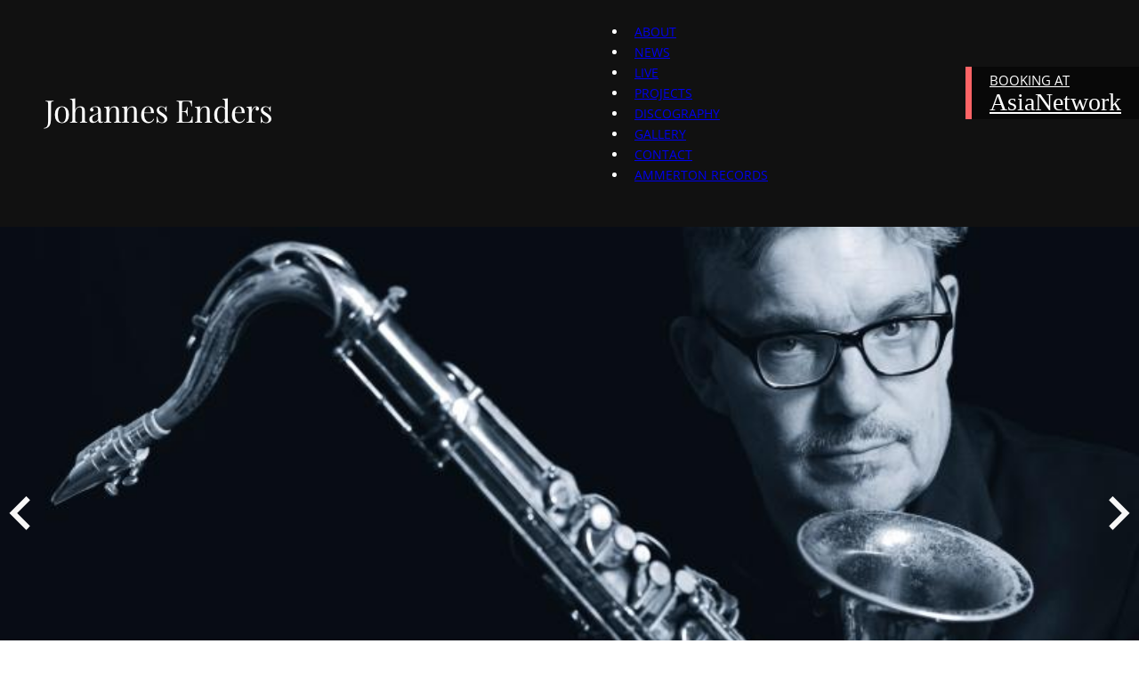

--- FILE ---
content_type: text/html; charset=UTF-8
request_url: https://www.johannes-enders.com/
body_size: 19173
content:
<!DOCTYPE html>
<html lang="de">
<head>
<meta charset="UTF-8">
<meta name="viewport" content="width=device-width, initial-scale=1">
<title>Johannes Enders</title>
<meta name='robots' content='max-image-preview:large' />
<link rel="alternate" type="application/rss+xml" title="Johannes Enders &raquo; Feed" href="https://www.johannes-enders.com/feed/" />
<link rel="alternate" type="application/rss+xml" title="Johannes Enders &raquo; Kommentar-Feed" href="https://www.johannes-enders.com/comments/feed/" />
<link rel="alternate" title="oEmbed (JSON)" type="application/json+oembed" href="https://www.johannes-enders.com/wp-json/oembed/1.0/embed?url=https%3A%2F%2Fwww.johannes-enders.com%2F" />
<link rel="alternate" title="oEmbed (XML)" type="text/xml+oembed" href="https://www.johannes-enders.com/wp-json/oembed/1.0/embed?url=https%3A%2F%2Fwww.johannes-enders.com%2F&#038;format=xml" />
<style id='wp-img-auto-sizes-contain-inline-css'>
img:is([sizes=auto i],[sizes^="auto," i]){contain-intrinsic-size:3000px 1500px}
/*# sourceURL=wp-img-auto-sizes-contain-inline-css */
</style>
<style id='classic-theme-styles-inline-css'>
/*! This file is auto-generated */
.wp-block-button__link{color:#fff;background-color:#32373c;border-radius:9999px;box-shadow:none;text-decoration:none;padding:calc(.667em + 2px) calc(1.333em + 2px);font-size:1.125em}.wp-block-file__button{background:#32373c;color:#fff;text-decoration:none}
/*# sourceURL=/wp-includes/css/classic-themes.min.css */
</style>
<link rel='stylesheet' id='bricks-frontend-css' href='https://www.johannes-enders.com/app/themes/bricks/assets/css/frontend.min.css?ver=1753996127' media='all' />
<style id='bricks-frontend-inline-css'>
@font-face{font-family:"Open Sans";font-weight:400;font-display:swap;src:url(https://www.johannes-enders.com/app/uploads/open-sans-v35-latin-regular.woff2) format("woff2"),url(https://www.johannes-enders.com/app/uploads/open-sans-v35-latin-regular.woff) format("woff"),url(https://www.johannes-enders.com/app/uploads/open-sans-v35-latin-regular.ttf) format("truetype");}@font-face{font-family:"Open Sans";font-weight:500;font-display:swap;src:url(https://www.johannes-enders.com/app/uploads/open-sans-v35-latin-500.woff2) format("woff2"),url(https://www.johannes-enders.com/app/uploads/open-sans-v35-latin-500.woff) format("woff"),url(https://www.johannes-enders.com/app/uploads/open-sans-v35-latin-500.ttf) format("truetype");}@font-face{font-family:"Open Sans";font-weight:600;font-display:swap;src:url(https://www.johannes-enders.com/app/uploads/open-sans-v35-latin-600.woff2) format("woff2"),url(https://www.johannes-enders.com/app/uploads/open-sans-v35-latin-600.woff) format("woff"),url(https://www.johannes-enders.com/app/uploads/open-sans-v35-latin-600.ttf) format("truetype");}@font-face{font-family:"Open Sans";font-weight:700;font-display:swap;src:url(https://www.johannes-enders.com/app/uploads/open-sans-v35-latin-700.woff2) format("woff2"),url(https://www.johannes-enders.com/app/uploads/open-sans-v35-latin-700.woff) format("woff"),url(https://www.johannes-enders.com/app/uploads/open-sans-v35-latin-700.ttf) format("truetype");}
@font-face{font-family:"Playfair Display";font-weight:400;font-display:swap;src:url(https://www.johannes-enders.com/app/uploads/playfair-display-v36-latin-regular.woff2) format("woff2"),url(https://www.johannes-enders.com/app/uploads/playfair-display-v36-latin-regular.woff) format("woff"),url(https://www.johannes-enders.com/app/uploads/playfair-display-v36-latin-regular.ttf) format("truetype");}@font-face{font-family:"Playfair Display";font-weight:500;font-display:swap;src:url(https://www.johannes-enders.com/app/uploads/playfair-display-v36-latin-500.woff2) format("woff2"),url(https://www.johannes-enders.com/app/uploads/playfair-display-v36-latin-500.woff) format("woff"),url(https://www.johannes-enders.com/app/uploads/playfair-display-v36-latin-500.ttf) format("truetype");}@font-face{font-family:"Playfair Display";font-weight:600;font-display:swap;src:url(https://www.johannes-enders.com/app/uploads/playfair-display-v36-latin-600.woff2) format("woff2"),url(https://www.johannes-enders.com/app/uploads/playfair-display-v36-latin-600.woff) format("woff"),url(https://www.johannes-enders.com/app/uploads/playfair-display-v36-latin-600.ttf) format("truetype");}@font-face{font-family:"Playfair Display";font-weight:700;font-display:swap;src:url(https://www.johannes-enders.com/app/uploads/playfair-display-v36-latin-700.woff2) format("woff2"),url(https://www.johannes-enders.com/app/uploads/playfair-display-v36-latin-700.woff) format("woff"),url(https://www.johannes-enders.com/app/uploads/playfair-display-v36-latin-700.ttf) format("truetype");}

/*# sourceURL=bricks-frontend-inline-css */
</style>
<link rel='stylesheet' id='bricks-child-css' href='https://www.johannes-enders.com/app/themes/bricks-child/style.css?ver=1726582630' media='all' />
<link rel='stylesheet' id='bricks-font-awesome-6-brands-css' href='https://www.johannes-enders.com/app/themes/bricks/assets/css/libs/font-awesome-6-brands.min.css?ver=1753996127' media='all' />
<link rel='stylesheet' id='bricks-font-awesome-6-css' href='https://www.johannes-enders.com/app/themes/bricks/assets/css/libs/font-awesome-6.min.css?ver=1753996127' media='all' />
<link rel='stylesheet' id='bricks-ionicons-css' href='https://www.johannes-enders.com/app/themes/bricks/assets/css/libs/ionicons.min.css?ver=1753996127' media='all' />
<link rel='stylesheet' id='bricks-photoswipe-css' href='https://www.johannes-enders.com/app/themes/bricks/assets/css/libs/photoswipe.min.css?ver=1753996127' media='all' />
<style id='bricks-frontend-inline-inline-css'>
:root {} body {font-family: "Open Sans"} h1, h2, h3, h4, h5, h6 {font-family: "Playfair Display"; text-align: center; text-transform: uppercase; font-weight: 500}.sw-heading {font-family: "Playfair Display"; font-weight: 400; text-transform: uppercase; text-align: center; font-size: 45px; color: var(--bricks-color-wbzdvz); align-self: center}.sw-heading__divider.horizontal {justify-content: center}.sw-heading__divider.vertical {align-self: center}.sw-heading__divider .line {height: 2px}.sw-heading__divider.horizontal .line {border-top-width: 2px; border-top-color: var(--bricks-color-crxxke); width: 45px}.sw-heading__divider.vertical .line {border-right-color: var(--bricks-color-crxxke); border-right-width: 45px}.sw-heading__divider .icon {color: var(--bricks-color-crxxke)}.sw-heading__divider {margin-top: 25px; margin-bottom: 25px}.sw-section {margin-top: 75px; padding-right: 10px; padding-left: 10px}.sw-section-background {background-color: var(--bricks-color-meyeys)}.sw-section-slider {padding-top: 50px; padding-bottom: 50px}.sw-slider .splide__pagination .splide__pagination__page.is-active {color: var(--bricks-color-crxxke); background-color: var(--bricks-color-crxxke)}.sw-slide__block {align-items: center}.sw-text {line-height: 1.6; font-size: 15px}.sw-text a {line-height: 1.6; font-size: 15px; font-size: inherit}.sw-heading--white {color: var(--bricks-color-jvxxaa)}.sw-projects__column { --projects-column-left: 42%; --projects-column-right: calc(100% - var(--projects-column-left));}@media (max-width: 991px) {.sw-projects__column { --projects-column-left: 100%; --projects-column-right: 100%;}}.sw-projects__text-block {justify-content: center}.sw-projects__heading {text-transform: uppercase}.sw-projects__text { hyphens: manual;}.sw-projects__image:not(.tag), .sw-projects__image img {object-fit: cover}.sw-projects__image {height: 100%; aspect-ratio: 1.265625}@media (max-width: 767px) {.sw-projects__image {aspect-ratio: 16/9}}.sw-discopgraphy__content-block:hover img {transform: translateY(-10px); transition: transform .3s ease;}.sw-form li { display: flex; align-items: flex-start;} .sw-form input[type=checkbox] { margin: 8px 10px 0 0;} .sw-form input[type=checkbox]+label { text-align: left;} .sw-form button[type=submit] { padding: 8px 20px;}@media (max-width: 767px) {.sw-footer__column {align-items: center}}:root {--bricks-color-1145e5: #f5f5f5;--bricks-color-043375: #e0e0e0;--bricks-color-8b179c: #9e9e9e;--bricks-color-0315c8: #616161;--bricks-color-2bb6ef: #424242;--bricks-color-11f5dd: #212121;--bricks-color-a01201: #ffeb3b;--bricks-color-d3c86c: #ffc107;--bricks-color-2cf8c6: #ff9800;--bricks-color-b08efb: #ff5722;--bricks-color-92575e: #f44336;--bricks-color-5e9388: #9c27b0;--bricks-color-ccbe2e: #2196f3;--bricks-color-1b73f2: #03a9f4;--bricks-color-ec02ee: #81D4FA;--bricks-color-d0b5b5: #4caf50;--bricks-color-199720: #8bc34a;--bricks-color-95c28c: #cddc39;--bricks-color-crxxke: #fe6466;--bricks-color-jvxxaa: #ffffff;--bricks-color-nqbopa: rgba(0, 0, 0, 0.5);--bricks-color-jximbx: #111111;--bricks-color-hikjhw: #dedede;--bricks-color-meyeys: #f7f7f7;--bricks-color-rnpjtd: #b9b9b9;--bricks-color-wbzdvz: #2f2f2f;--bricks-color-xreovu: #f7f7f7;} .pswp .pswp__bg {background-color: var(--bricks-color-2bb6ef)} .pswp.brx .pswp__top-bar button.pswp__button--close svg {color: var(--bricks-color-11f5dd)}#brxe-khgumm {min-width: 256px}#brxe-iytfhd {width: fit-content}@media (max-width: 991px) {#brxe-uxzlun .bricks-nav-menu-wrapper { display: none; }#brxe-uxzlun .bricks-mobile-menu-toggle { display: block; }}#brxe-uxzlun .bricks-nav-menu {flex-direction: row}#brxe-uxzlun {color: var(--bricks-color-jvxxaa); text-transform: uppercase; font-size: 14px}#brxe-uxzlun .bricks-nav-menu > li {margin-right: 4px; margin-left: 4px}#brxe-uxzlun .bricks-nav-menu > li > a {padding-top: 10px; padding-right: 8px; padding-bottom: 10px; padding-left: 8px}#brxe-uxzlun .bricks-nav-menu > li > .brx-submenu-toggle > * {padding-top: 10px; padding-right: 8px; padding-bottom: 10px; padding-left: 8px}@media (max-width: 991px) {#brxe-uxzlun .bricks-mobile-menu-toggle {color: var(--bricks-color-jvxxaa)}}#brxe-kpsprj {align-items: center; justify-content: center; flex-grow: 1; flex-direction: row}@media (max-width: 991px) {#brxe-kpsprj {justify-content: flex-end; flex-direction: row; padding-right: 10px}}#brxe-sgcyzk {color: var(--bricks-color-jvxxaa); padding-top: 10px; padding-right: 20px; padding-bottom: 10px; padding-left: 20px; border-left: 7px solid var(--bricks-color-crxxke); position: absolute; right: 0px; height: 100%; background-color: var(--bricks-color-nqbopa)}#brxe-sgcyzk:hover {text-decoration: underline}#brxe-sgcyzk span { white-space: nowrap; font-family: 'Playfair Display*'; font-size: 28px; line-height: 1;}@media (max-width: 1350px) { #brxe-sgcyzk { padding-top: 5px; padding-bottom: 5px; top: 75px; height: inherit; }}#brxe-qqcykg {padding-top: 10px; padding-right: 10px; padding-bottom: 10px; padding-left: 10px; flex-direction: row; width: 1203px; align-items: center}@media (max-width: 767px) {#brxe-qqcykg {flex-wrap: nowrap}}#brxe-emrzpj {padding-right: 0; padding-left: 0; background-color: var(--bricks-color-jximbx)}[data-id="brxe-dyvtkp"].splide__slide {background-image: url(https://www.johannes-enders.com/app/uploads/johannes-enders-jan-scheffner-1.jpg); background-size: cover; background-position: center right; height: calc(100vh - 75.6px)}@media (max-width: 991px) {[data-id="brxe-dyvtkp"].splide__slide {background-position: 90% center}}[data-id="brxe-vizwyp"].splide__slide {background-image: url(https://www.johannes-enders.com/app/uploads/header-enders5-4.jpg); background-size: cover; background-position: center right; height: calc(100vh - 75.6px); justify-content: flex-end}@media (max-width: 767px) {[data-id="brxe-vizwyp"].splide__slide {background-position: 70% center}}#brxe-mgwawh .splide__arrow {color: var(--bricks-color-meyeys)}#brxe-mgwawh .splide__arrow svg {fill: var(--bricks-color-meyeys)}#brxe-xmpfek {align-self: stretch !important; width: 100%}#home {padding-right: 0; padding-left: 0}#brxe-jsqymi {align-self: center; margin-top: 50px}#brxe-gnawwi {margin-top: 30px; margin-bottom: 30px}#brxe-ceghtx {margin-bottom: 10px; font-family: "Open Sans"; font-weight: 600; text-decoration: underline; font-size: 23px; padding-top: 10px; padding-right: 10px; padding-bottom: 10px; padding-left: 10px}#brxe-ikaiwk {align-items: center}#brxe-ueualy {margin-top: 10px; margin-bottom: 10px}@media (max-width: 767px) {#brxe-ijwwru {display: none}}@media (max-width: 767px) {#brxe-goxpcz {display: none}}#brxe-rlukwc {margin-top: 10px}#brxe-ugxjli {margin-bottom: 50px}#brxe-lcietn .splide__slide {justify-content: flex-start}#brxe-rwgykf {align-self: center}.brxe-hwhfau .brxe-jfdnbs.brxe-image {width: 310px; height: 310px}.brxe-hwhfau .brxe-jfdnbs.brxe-image:not(.tag), .brxe-hwhfau .brxe-jfdnbs.brxe-image img {object-fit: cover}.brxe-hwhfau .brxe-lezfbm.brxe-text-basic {margin-top: 6px; margin-bottom: 6px; font-family: "Open Sans"}.brxe-hwhfau .brxe-nuhbwu.brxe-heading {font-family: "Open Sans"; font-size: 22px; text-align: center}.brxe-hwhfau .brxe-qtczid.brxe-text-basic {align-self: center; text-align: center; font-family: "Open Sans"; margin-top: 7px; margin-bottom: 20px}.brxe-hwhfau .brxe-xehqfl.brxe-text-basic {color: var(--bricks-color-crxxke); text-decoration: underline; font-style: oblique; font-family: "Open Sans"}.brxe-hwhfau.brxe-block {margin-bottom: 60px}#brxe-ozflsa {text-transform: uppercase; font-family: "Open Sans"; font-weight: 700; background-color: var(--bricks-color-hikjhw); margin-bottom: 50px}#brxe-ozflsa:hover {background-color: #b0b0b0}#brxe-lhvljw {margin-bottom: 60px; text-align: center; align-self: center}#brxe-lhvljw a {text-align: center; font-size: inherit}.brxe-pxiiia .brxe-egzsmb.brxe-text-basic {font-size: 28px; font-weight: 700; margin-top: 10px}@media (max-width: 767px) {.brxe-pxiiia .brxe-egzsmb.brxe-text-basic {margin-top: 22px}}.brxe-pxiiia .brxe-wbwgqv.brxe-text-basic {margin-bottom: 12px}.brxe-pxiiia .brxe-zbodau.brxe-block {align-items: center; width: 125px}@media (max-width: 767px) {.brxe-pxiiia .brxe-kjwsgh.brxe-text {align-self: center; margin-bottom: 22px; text-align: center}.brxe-pxiiia .brxe-kjwsgh.brxe-text a {text-align: center; font-size: inherit}}.brxe-pxiiia.brxe-block {flex-direction: row; align-items: center; background-color: var(--bricks-color-jvxxaa); margin-bottom: 20px; box-shadow: inset 0 0 5px 0 rgba(228, 221, 221, 0.77); column-gap: 35px; padding-top: 10px; padding-bottom: 10px}@media (max-width: 767px) {.brxe-pxiiia.brxe-block {justify-content: center}}#brxe-ddicpt {margin-top: 45px}#brxe-pnswlo {flex-grow: 1}#brxe-pnswlo:not(.tag), #brxe-pnswlo img {object-fit: cover}@media (max-width: 991px) {#brxe-pnswlo {aspect-ratio: 1.265625}}@media (max-width: 767px) {#brxe-pnswlo {aspect-ratio: 16/9}}#brxe-fzyutl {flex-grow: 1}#brxe-jbdinm {font-weight: 700; margin-bottom: 20px}#brxe-uncqil {padding-top: 20px; padding-right: 20px; padding-bottom: 20px; padding-left: 20px; background-color: var(--bricks-color-jvxxaa); flex-grow: 1}#brxe-clwxwi {width: var(--projects-column-left)}@media (max-width: 991px) {#brxe-clwxwi {flex-direction: row; align-items: stretch}}#brxe-ztbcpr {font-weight: 700; margin-bottom: 20px}#brxe-cxltlo {padding-top: 20px; padding-right: 20px; padding-bottom: 20px; padding-left: 20px; background-color: var(--bricks-color-jvxxaa)}#brxe-rfjvvj {flex-direction: row; align-items: stretch}#brxe-nndxtc {font-weight: 700; margin-bottom: 20px}#brxe-vmotfp {padding-top: 20px; padding-right: 20px; padding-bottom: 20px; padding-left: 20px; background-color: var(--bricks-color-jvxxaa)}#brxe-xrmoyx {flex-direction: row; align-items: stretch}#brxe-jzslmj {row-gap: 30px; width: var(--projects-column-right)}#brxe-xrkvzv {flex-direction: row; column-gap: 40px; margin-top: 25px; margin-bottom: 78px; align-items: stretch}@media (max-width: 991px) {#brxe-xrkvzv {flex-direction: column; row-gap: 30px}}#Projects {background-image: url(https://www.johannes-enders.com/app/uploads/bg-projects-1.jpg); background-size: cover; position: relative}:where(#Projects > *) {position: relative}#Projects::before {background-image: linear-gradient(rgba(48, 48, 48, 0.61), rgba(48, 48, 48, 0.61)); position: absolute; content: ""; top: 0; right: 0; bottom: 0; left: 0; pointer-events: none}#brxe-mfrfmw {align-self: center; margin-top: 56px}.brxe-ubzvwj .brxe-taxzeu.brxe-image {margin-bottom: 10px; aspect-ratio: 1}.brxe-ubzvwj .brxe-taxzeu.brxe-image:not(.tag), .brxe-ubzvwj .brxe-taxzeu.brxe-image img {object-fit: cover}.brxe-ubzvwj .brxe-bwqlpz.brxe-text-basic {align-self: center; text-align: center; color: var(--bricks-color-rnpjtd); font-size: 16px}.brxe-ubzvwj .brxe-swhcjj.brxe-text-basic {align-self: center; text-align: center; font-weight: 700; text-transform: uppercase; margin-bottom: 10px}.brxe-ubzvwj .brxe-rfhpzv.brxe-text-basic {align-self: center; text-align: center; margin-bottom: 10px}.brxe-ubzvwj .brxe-mpdszm.brxe-text-basic {align-self: center; text-align: center; text-decoration: underline; font-size: 16px; font-weight: 600; font-family: "Open Sans"; padding-top: 10px}.brxe-ubzvwj.brxe-block {flex-direction: row; margin-top: 10px; margin-bottom: 50px; align-items: flex-start}#brxe-fuaxgx {align-self: center}#brxe-ezhpwp {align-self: center; font-size: 15px; margin-bottom: 80px}.brxe-fgcyuf .brxe-rsdcts.brxe-image {margin-bottom: 23px; height: 100px; width: 150px}.brxe-fgcyuf .brxe-rsdcts.brxe-image:not(.tag), .brxe-fgcyuf .brxe-rsdcts.brxe-image img {object-fit: cover}.brxe-fgcyuf .brxe-rgfpha.brxe-heading {font-family: "Open Sans"; font-weight: 700; font-size: 16px; text-align: center; min-height: 39px}.brxe-rgfpha { hyphens: none;}.brxe-fgcyuf .brxe-punhdy.brxe-block {align-items: center}.brxe-fgcyuf.brxe-block {margin-bottom: 50px}#gallery {margin-bottom: 90px}.brxe-rjxnde .brxe-txxbnr.brxe-heading {color: var(--bricks-color-meyeys); text-transform: uppercase; font-weight: 700; font-family: "Open Sans"; margin-bottom: 34px}.brxe-rjxnde .brxe-msypws.brxe-text-basic {color: var(--bricks-color-meyeys); text-align: center; font-size: 18px; margin-bottom: 32px}.brxe-rjxnde .brxe-frdtyg.brxe-button {color: var(--bricks-color-jvxxaa); text-align: center; padding-top: 20px; padding-right: 15px; padding-bottom: 20px; padding-left: 25px}.brxe-rjxnde .brxe-frdtyg.brxe-button i {font-size: 40px}.brxe-rjxnde .brxe-frdtyg.brxe-button:hover {background-color: var(--bricks-color-crxxke)}.brxe-frdtyg i { width: 40px;}#brxe-tksmou {background-color: rgba(231, 232, 233, 0)}#ammerton-records {background-image: url(https://www.johannes-enders.com/app/uploads/bg-johannes-1536x862.jpg); background-size: cover; position: relative}:where(#ammerton-records > *) {position: relative}#ammerton-records::before {background-image: linear-gradient(rgba(18, 18, 18, 0.6), rgba(18, 18, 18, 0.6)); position: absolute; content: ""; top: 0; right: 0; bottom: 0; left: 0; pointer-events: none}#brxe-zhqcwh {align-self: center}#brxe-twamut {font-size: 16px; margin-bottom: 15px}#brxe-twamut span { white-space: nowrap;}#brxe-ervlmr {font-size: 16px; margin-bottom: 15px}#brxe-ervlmr span { white-space: nowrap;}#brxe-iwmmih .form-group:nth-child(3) {height: 200px}#brxe-iwmmih {justify-content: space-evenly; color: var(--bricks-color-nqbopa)}#brxe-iwmmih .form-group input {background-color: var(--bricks-color-meyeys); border-color: var(--bricks-color-meyeys); text-align: left; color: var(--bricks-color-jximbx)}#brxe-iwmmih .flatpickr {background-color: var(--bricks-color-meyeys); border-color: var(--bricks-color-meyeys)}#brxe-iwmmih select {background-color: var(--bricks-color-meyeys); border-color: var(--bricks-color-meyeys); text-align: left; color: var(--bricks-color-jximbx)}#brxe-iwmmih textarea {background-color: var(--bricks-color-meyeys); border-color: var(--bricks-color-meyeys); text-align: left; color: var(--bricks-color-jximbx)}#brxe-iwmmih .bricks-button:not([type=submit]) {border-color: var(--bricks-color-meyeys)}#brxe-iwmmih .choose-files {border-color: var(--bricks-color-meyeys)}#brxe-iwmmih .bricks-button {background-color: var(--bricks-color-crxxke); color: var(--bricks-color-meyeys); text-transform: uppercase; font-weight: 700; font-size: 15px; line-height: 2; letter-spacing: 0px}#brxe-iwmmih .submit-button-wrapper {margin-top: 45px; margin-bottom: 45px}#brxe-fkmkyg {text-align: center; align-self: center !important; align-items: center}#brxe-myuiqs {color: #999899; display: flex; margin-top: 106px}#brxe-myuiqs a {color: #999899; font-size: inherit}@media (max-width: 767px) {#brxe-myuiqs {margin-top: 34px; margin-bottom: 34px; text-align: center}#brxe-myuiqs a {text-align: center; font-size: inherit}}#brxe-yyrzfs {align-self: stretch !important; width: 100%}.brxe-hgkvju .brxe-akvlkl.brxe-text {color: #ffffff; text-align: left; margin-bottom: 10px; align-self: stretch}.brxe-hgkvju .brxe-akvlkl.brxe-text a {color: #ffffff; text-align: left; font-size: inherit}@media (max-width: 767px) {.brxe-hgkvju .brxe-akvlkl.brxe-text {text-align: center}.brxe-hgkvju .brxe-akvlkl.brxe-text a {text-align: center; font-size: inherit}}.brxe-hgkvju.brxe-block {align-self: stretch !important; width: 100%; align-items: stretch}#brxe-izoivb {align-items: stretch; align-self: stretch !important; width: 100%}#brxe-wsnaju .bricks-nav-menu {flex-direction: column}#brxe-wsnaju {color: var(--bricks-color-jvxxaa); text-transform: uppercase; line-height: 2}#brxe-wsnaju .bricks-nav-menu > li {margin-left: 0}@media (max-width: 767px) {#brxe-wsnaju .bricks-nav-menu > li > a {justify-content: center}#brxe-wsnaju .bricks-nav-menu > li > .brx-submenu-toggle {justify-content: center}}#brxe-xzlovo li.has-link a, #brxe-xzlovo li.no-link {padding-top: 15px; padding-right: 15px; padding-bottom: 15px; padding-left: 15px; color: #ffffff; justify-content: flex-end}#brxe-xzlovo .repeater-item:nth-child(1) {background-color: #333333}#brxe-xzlovo .repeater-item:nth-child(2) svg {height: 15px; width: 15px}#brxe-xzlovo .repeater-item:nth-child(2) {background-color: #333333}#brxe-xzlovo .repeater-item:nth-child(3) {background-color: #333333}#brxe-xzlovo {gap: 12px}#brxe-xzlovo li {margin-top: 34px}#brxe-gxylqx {align-items: center}#brxe-efiill {padding-top: 70px; padding-right: 20px; padding-bottom: 70px; padding-left: 20px; flex-direction: row; width: 1300px; column-gap: 20px}@media (max-width: 767px) {#brxe-efiill {flex-direction: column; align-items: center}}@media (max-width: 478px) {#brxe-efiill {flex-direction: column}}#brxe-eggwok {background-color: #000000; min-height: 150px}
/*# sourceURL=bricks-frontend-inline-inline-css */
</style>
<link rel="https://api.w.org/" href="https://www.johannes-enders.com/wp-json/" /><link rel="alternate" title="JSON" type="application/json" href="https://www.johannes-enders.com/wp-json/wp/v2/pages/2" /><link rel="EditURI" type="application/rsd+xml" title="RSD" href="https://www.johannes-enders.com/wp/xmlrpc.php?rsd" />
<meta name="generator" content="WordPress 6.9" />
<link rel="canonical" href="https://www.johannes-enders.com/" />
<link rel='shortlink' href='https://www.johannes-enders.com/' />
<link rel="icon" type="image/x-icon" href="/favicon.ico">
<link rel="icon" href="https://www.johannes-enders.com/app/uploads/cropped-johannes-enders-jan-scheffner-32x32.jpg" sizes="32x32" />
<link rel="icon" href="https://www.johannes-enders.com/app/uploads/cropped-johannes-enders-jan-scheffner-192x192.jpg" sizes="192x192" />
<link rel="apple-touch-icon" href="https://www.johannes-enders.com/app/uploads/cropped-johannes-enders-jan-scheffner-180x180.jpg" />
<meta name="msapplication-TileImage" content="https://www.johannes-enders.com/app/uploads/cropped-johannes-enders-jan-scheffner-270x270.jpg" />

<!-- Facebook Open Graph (by Bricks) -->
<meta property="og:url" content="https://www.johannes-enders.com" />
<meta property="og:site_name" content="Johannes Enders" />
<meta property="og:title" content="Startseite" />
<meta property="og:type" content="website" />
<style id='global-styles-inline-css'>
:root{--wp--preset--aspect-ratio--square: 1;--wp--preset--aspect-ratio--4-3: 4/3;--wp--preset--aspect-ratio--3-4: 3/4;--wp--preset--aspect-ratio--3-2: 3/2;--wp--preset--aspect-ratio--2-3: 2/3;--wp--preset--aspect-ratio--16-9: 16/9;--wp--preset--aspect-ratio--9-16: 9/16;--wp--preset--color--black: #000000;--wp--preset--color--cyan-bluish-gray: #abb8c3;--wp--preset--color--white: #ffffff;--wp--preset--color--pale-pink: #f78da7;--wp--preset--color--vivid-red: #cf2e2e;--wp--preset--color--luminous-vivid-orange: #ff6900;--wp--preset--color--luminous-vivid-amber: #fcb900;--wp--preset--color--light-green-cyan: #7bdcb5;--wp--preset--color--vivid-green-cyan: #00d084;--wp--preset--color--pale-cyan-blue: #8ed1fc;--wp--preset--color--vivid-cyan-blue: #0693e3;--wp--preset--color--vivid-purple: #9b51e0;--wp--preset--gradient--vivid-cyan-blue-to-vivid-purple: linear-gradient(135deg,rgb(6,147,227) 0%,rgb(155,81,224) 100%);--wp--preset--gradient--light-green-cyan-to-vivid-green-cyan: linear-gradient(135deg,rgb(122,220,180) 0%,rgb(0,208,130) 100%);--wp--preset--gradient--luminous-vivid-amber-to-luminous-vivid-orange: linear-gradient(135deg,rgb(252,185,0) 0%,rgb(255,105,0) 100%);--wp--preset--gradient--luminous-vivid-orange-to-vivid-red: linear-gradient(135deg,rgb(255,105,0) 0%,rgb(207,46,46) 100%);--wp--preset--gradient--very-light-gray-to-cyan-bluish-gray: linear-gradient(135deg,rgb(238,238,238) 0%,rgb(169,184,195) 100%);--wp--preset--gradient--cool-to-warm-spectrum: linear-gradient(135deg,rgb(74,234,220) 0%,rgb(151,120,209) 20%,rgb(207,42,186) 40%,rgb(238,44,130) 60%,rgb(251,105,98) 80%,rgb(254,248,76) 100%);--wp--preset--gradient--blush-light-purple: linear-gradient(135deg,rgb(255,206,236) 0%,rgb(152,150,240) 100%);--wp--preset--gradient--blush-bordeaux: linear-gradient(135deg,rgb(254,205,165) 0%,rgb(254,45,45) 50%,rgb(107,0,62) 100%);--wp--preset--gradient--luminous-dusk: linear-gradient(135deg,rgb(255,203,112) 0%,rgb(199,81,192) 50%,rgb(65,88,208) 100%);--wp--preset--gradient--pale-ocean: linear-gradient(135deg,rgb(255,245,203) 0%,rgb(182,227,212) 50%,rgb(51,167,181) 100%);--wp--preset--gradient--electric-grass: linear-gradient(135deg,rgb(202,248,128) 0%,rgb(113,206,126) 100%);--wp--preset--gradient--midnight: linear-gradient(135deg,rgb(2,3,129) 0%,rgb(40,116,252) 100%);--wp--preset--font-size--small: 13px;--wp--preset--font-size--medium: 20px;--wp--preset--font-size--large: 36px;--wp--preset--font-size--x-large: 42px;--wp--preset--spacing--20: 0.44rem;--wp--preset--spacing--30: 0.67rem;--wp--preset--spacing--40: 1rem;--wp--preset--spacing--50: 1.5rem;--wp--preset--spacing--60: 2.25rem;--wp--preset--spacing--70: 3.38rem;--wp--preset--spacing--80: 5.06rem;--wp--preset--shadow--natural: 6px 6px 9px rgba(0, 0, 0, 0.2);--wp--preset--shadow--deep: 12px 12px 50px rgba(0, 0, 0, 0.4);--wp--preset--shadow--sharp: 6px 6px 0px rgba(0, 0, 0, 0.2);--wp--preset--shadow--outlined: 6px 6px 0px -3px rgb(255, 255, 255), 6px 6px rgb(0, 0, 0);--wp--preset--shadow--crisp: 6px 6px 0px rgb(0, 0, 0);}:where(.is-layout-flex){gap: 0.5em;}:where(.is-layout-grid){gap: 0.5em;}body .is-layout-flex{display: flex;}.is-layout-flex{flex-wrap: wrap;align-items: center;}.is-layout-flex > :is(*, div){margin: 0;}body .is-layout-grid{display: grid;}.is-layout-grid > :is(*, div){margin: 0;}:where(.wp-block-columns.is-layout-flex){gap: 2em;}:where(.wp-block-columns.is-layout-grid){gap: 2em;}:where(.wp-block-post-template.is-layout-flex){gap: 1.25em;}:where(.wp-block-post-template.is-layout-grid){gap: 1.25em;}.has-black-color{color: var(--wp--preset--color--black) !important;}.has-cyan-bluish-gray-color{color: var(--wp--preset--color--cyan-bluish-gray) !important;}.has-white-color{color: var(--wp--preset--color--white) !important;}.has-pale-pink-color{color: var(--wp--preset--color--pale-pink) !important;}.has-vivid-red-color{color: var(--wp--preset--color--vivid-red) !important;}.has-luminous-vivid-orange-color{color: var(--wp--preset--color--luminous-vivid-orange) !important;}.has-luminous-vivid-amber-color{color: var(--wp--preset--color--luminous-vivid-amber) !important;}.has-light-green-cyan-color{color: var(--wp--preset--color--light-green-cyan) !important;}.has-vivid-green-cyan-color{color: var(--wp--preset--color--vivid-green-cyan) !important;}.has-pale-cyan-blue-color{color: var(--wp--preset--color--pale-cyan-blue) !important;}.has-vivid-cyan-blue-color{color: var(--wp--preset--color--vivid-cyan-blue) !important;}.has-vivid-purple-color{color: var(--wp--preset--color--vivid-purple) !important;}.has-black-background-color{background-color: var(--wp--preset--color--black) !important;}.has-cyan-bluish-gray-background-color{background-color: var(--wp--preset--color--cyan-bluish-gray) !important;}.has-white-background-color{background-color: var(--wp--preset--color--white) !important;}.has-pale-pink-background-color{background-color: var(--wp--preset--color--pale-pink) !important;}.has-vivid-red-background-color{background-color: var(--wp--preset--color--vivid-red) !important;}.has-luminous-vivid-orange-background-color{background-color: var(--wp--preset--color--luminous-vivid-orange) !important;}.has-luminous-vivid-amber-background-color{background-color: var(--wp--preset--color--luminous-vivid-amber) !important;}.has-light-green-cyan-background-color{background-color: var(--wp--preset--color--light-green-cyan) !important;}.has-vivid-green-cyan-background-color{background-color: var(--wp--preset--color--vivid-green-cyan) !important;}.has-pale-cyan-blue-background-color{background-color: var(--wp--preset--color--pale-cyan-blue) !important;}.has-vivid-cyan-blue-background-color{background-color: var(--wp--preset--color--vivid-cyan-blue) !important;}.has-vivid-purple-background-color{background-color: var(--wp--preset--color--vivid-purple) !important;}.has-black-border-color{border-color: var(--wp--preset--color--black) !important;}.has-cyan-bluish-gray-border-color{border-color: var(--wp--preset--color--cyan-bluish-gray) !important;}.has-white-border-color{border-color: var(--wp--preset--color--white) !important;}.has-pale-pink-border-color{border-color: var(--wp--preset--color--pale-pink) !important;}.has-vivid-red-border-color{border-color: var(--wp--preset--color--vivid-red) !important;}.has-luminous-vivid-orange-border-color{border-color: var(--wp--preset--color--luminous-vivid-orange) !important;}.has-luminous-vivid-amber-border-color{border-color: var(--wp--preset--color--luminous-vivid-amber) !important;}.has-light-green-cyan-border-color{border-color: var(--wp--preset--color--light-green-cyan) !important;}.has-vivid-green-cyan-border-color{border-color: var(--wp--preset--color--vivid-green-cyan) !important;}.has-pale-cyan-blue-border-color{border-color: var(--wp--preset--color--pale-cyan-blue) !important;}.has-vivid-cyan-blue-border-color{border-color: var(--wp--preset--color--vivid-cyan-blue) !important;}.has-vivid-purple-border-color{border-color: var(--wp--preset--color--vivid-purple) !important;}.has-vivid-cyan-blue-to-vivid-purple-gradient-background{background: var(--wp--preset--gradient--vivid-cyan-blue-to-vivid-purple) !important;}.has-light-green-cyan-to-vivid-green-cyan-gradient-background{background: var(--wp--preset--gradient--light-green-cyan-to-vivid-green-cyan) !important;}.has-luminous-vivid-amber-to-luminous-vivid-orange-gradient-background{background: var(--wp--preset--gradient--luminous-vivid-amber-to-luminous-vivid-orange) !important;}.has-luminous-vivid-orange-to-vivid-red-gradient-background{background: var(--wp--preset--gradient--luminous-vivid-orange-to-vivid-red) !important;}.has-very-light-gray-to-cyan-bluish-gray-gradient-background{background: var(--wp--preset--gradient--very-light-gray-to-cyan-bluish-gray) !important;}.has-cool-to-warm-spectrum-gradient-background{background: var(--wp--preset--gradient--cool-to-warm-spectrum) !important;}.has-blush-light-purple-gradient-background{background: var(--wp--preset--gradient--blush-light-purple) !important;}.has-blush-bordeaux-gradient-background{background: var(--wp--preset--gradient--blush-bordeaux) !important;}.has-luminous-dusk-gradient-background{background: var(--wp--preset--gradient--luminous-dusk) !important;}.has-pale-ocean-gradient-background{background: var(--wp--preset--gradient--pale-ocean) !important;}.has-electric-grass-gradient-background{background: var(--wp--preset--gradient--electric-grass) !important;}.has-midnight-gradient-background{background: var(--wp--preset--gradient--midnight) !important;}.has-small-font-size{font-size: var(--wp--preset--font-size--small) !important;}.has-medium-font-size{font-size: var(--wp--preset--font-size--medium) !important;}.has-large-font-size{font-size: var(--wp--preset--font-size--large) !important;}.has-x-large-font-size{font-size: var(--wp--preset--font-size--x-large) !important;}
/*# sourceURL=global-styles-inline-css */
</style>
<link rel='stylesheet' id='bricks-splide-css' href='https://www.johannes-enders.com/app/themes/bricks/assets/css/libs/splide.min.css?ver=1753996127' media='all' />
</head>

<body class="home wp-singular page-template-default page page-id-2 wp-theme-bricks wp-child-theme-bricks-child brx-body bricks-is-frontend wp-embed-responsive">		<a class="skip-link" href="#brx-content">Zum Hauptinhalt springen</a>

					<a class="skip-link" href="#brx-footer">Zur Fußzeile springen</a>
			<header id="brx-header" class="sticky on-scroll"><section id="brxe-emrzpj" class="brxe-section bricks-lazy-hidden"><div id="brxe-qqcykg" class="brxe-container bricks-lazy-hidden"><div id="brxe-iytfhd" class="brxe-block bricks-lazy-hidden"><a id="brxe-khgumm" class="brxe-image tag" href="/#home" data-brx-anchor="true"><img width="256" height="35" src="data:image/svg+xml,%3Csvg%20xmlns=&#039;http://www.w3.org/2000/svg&#039;%20viewBox=&#039;0%200%20256%2035&#039;%3E%3C/svg%3E" class="css-filter size-full bricks-lazy-hidden" alt="Johannes Enders Saxophonist" decoding="async" data-src="https://www.johannes-enders.com/app/uploads/Johannes-Enders-Saxophonist.png" data-type="string" /></a></div><div id="brxe-kpsprj" class="brxe-block bricks-lazy-hidden"><div id="brxe-uxzlun" data-script-id="uxzlun" class="brxe-nav-menu"><nav class="bricks-nav-menu-wrapper tablet_portrait"><ul id="menu-main-menu" class="bricks-nav-menu"><li id="menu-item-13" class="menu-item menu-item-type-custom menu-item-object-custom current_page_item menu-item-13 bricks-menu-item"><a href="/#about" data-brx-anchor="true">About</a></li>
<li id="menu-item-14" class="menu-item menu-item-type-custom menu-item-object-custom current_page_item menu-item-14 bricks-menu-item"><a href="/#news" data-brx-anchor="true">News</a></li>
<li id="menu-item-15" class="menu-item menu-item-type-custom menu-item-object-custom current_page_item menu-item-15 bricks-menu-item"><a href="/#live" data-brx-anchor="true">Live</a></li>
<li id="menu-item-16" class="menu-item menu-item-type-custom menu-item-object-custom current_page_item menu-item-16 bricks-menu-item"><a href="/#Projects" data-brx-anchor="true">Projects</a></li>
<li id="menu-item-17" class="menu-item menu-item-type-custom menu-item-object-custom current_page_item menu-item-17 bricks-menu-item"><a href="/#discography" data-brx-anchor="true">Discography</a></li>
<li id="menu-item-18" class="menu-item menu-item-type-custom menu-item-object-custom current_page_item menu-item-18 bricks-menu-item"><a href="/#gallery" data-brx-anchor="true">Gallery</a></li>
<li id="menu-item-19" class="menu-item menu-item-type-custom menu-item-object-custom current_page_item menu-item-19 bricks-menu-item"><a href="/#contact" data-brx-anchor="true">Contact</a></li>
<li id="menu-item-20" class="menu-item menu-item-type-custom menu-item-object-custom current_page_item menu-item-20 bricks-menu-item"><a href="/#ammerton-records" data-brx-anchor="true">Ammerton Records</a></li>
</ul></nav>			<button class="bricks-mobile-menu-toggle" aria-haspopup="true" aria-label="Öffnen Sie das mobile Menü" aria-expanded="false">
				<span class="bar-top"></span>
				<span class="bar-center"></span>
				<span class="bar-bottom"></span>
			</button>
			<nav class="bricks-mobile-menu-wrapper right"><ul id="menu-main-menu-1" class="bricks-mobile-menu"><li class="menu-item menu-item-type-custom menu-item-object-custom current_page_item menu-item-13 bricks-menu-item"><a href="/#about" data-brx-anchor="true">About</a></li>
<li class="menu-item menu-item-type-custom menu-item-object-custom current_page_item menu-item-14 bricks-menu-item"><a href="/#news" data-brx-anchor="true">News</a></li>
<li class="menu-item menu-item-type-custom menu-item-object-custom current_page_item menu-item-15 bricks-menu-item"><a href="/#live" data-brx-anchor="true">Live</a></li>
<li class="menu-item menu-item-type-custom menu-item-object-custom current_page_item menu-item-16 bricks-menu-item"><a href="/#Projects" data-brx-anchor="true">Projects</a></li>
<li class="menu-item menu-item-type-custom menu-item-object-custom current_page_item menu-item-17 bricks-menu-item"><a href="/#discography" data-brx-anchor="true">Discography</a></li>
<li class="menu-item menu-item-type-custom menu-item-object-custom current_page_item menu-item-18 bricks-menu-item"><a href="/#gallery" data-brx-anchor="true">Gallery</a></li>
<li class="menu-item menu-item-type-custom menu-item-object-custom current_page_item menu-item-19 bricks-menu-item"><a href="/#contact" data-brx-anchor="true">Contact</a></li>
<li class="menu-item menu-item-type-custom menu-item-object-custom current_page_item menu-item-20 bricks-menu-item"><a href="/#ammerton-records" data-brx-anchor="true">Ammerton Records</a></li>
</ul></nav><div class="bricks-mobile-menu-overlay"></div></div></div><a id="brxe-sgcyzk" class="brxe-text-basic" href="mailto:asianetwork@web.de">BOOKING AT<br><span>AsiaNetwork</span></a></div></section></header><main id="brx-content"><section id="home" class="brxe-section bricks-lazy-hidden"><div id="brxe-xmpfek" class="brxe-container bricks-lazy-hidden"><div id="brxe-mgwawh" data-script-id="mgwawh" class="brxe-slider-nested bricks-lazy-hidden splide" data-splide="{&quot;type&quot;:&quot;loop&quot;,&quot;direction&quot;:&quot;ltr&quot;,&quot;keyboard&quot;:&quot;global&quot;,&quot;height&quot;:&quot;calc(100vh-75.6px)&quot;,&quot;gap&quot;:&quot;0px&quot;,&quot;start&quot;:0,&quot;perPage&quot;:1,&quot;perMove&quot;:1,&quot;speed&quot;:400,&quot;interval&quot;:3000,&quot;autoHeight&quot;:false,&quot;autoplay&quot;:false,&quot;pauseOnHover&quot;:false,&quot;pauseOnFocus&quot;:false,&quot;arrows&quot;:true,&quot;pagination&quot;:false,&quot;mediaQuery&quot;:&quot;max&quot;,&quot;breakpoints&quot;:{&quot;1279&quot;:{&quot;height&quot;:&quot;calc(100vh-75.6px)&quot;,&quot;arrows&quot;:true}}}"><div class="splide__track"><div class="splide__list"><div id="brxe-dyvtkp" class="brxe-block bricks-lazy-hidden"></div><div id="brxe-vizwyp" class="brxe-block bricks-lazy-hidden"></div></div></div></div></div></section><section id="new-album" class="brxe-section bricks-lazy-hidden"><div id="brxe-ikaiwk" class="brxe-container bricks-lazy-hidden"><h1 id="brxe-jsqymi" class="brxe-heading sw-heading">New Album on CD/Vinyl 180g Limited Edition</h1><div id="brxe-gnawwi" class="brxe-divider sw-heading__divider horizontal"><div class="line"></div></div><a id="brxe-ceghtx" class="brxe-text-basic" href="#contact" data-brx-anchor="true">Order here!</a><img width="1100" height="980" src="data:image/svg+xml,%3Csvg%20xmlns=&#039;http://www.w3.org/2000/svg&#039;%20viewBox=&#039;0%200%201100%20980&#039;%3E%3C/svg%3E" class="brxe-image css-filter size-full bricks-lazy-hidden" alt="Johannes Enders The Creator Has A Master Plan B" id="brxe-lrzmop" decoding="async" fetchpriority="high" data-src="https://www.johannes-enders.com/app/uploads/Johannes-Enders_The-Creator-Has-A-Master-Plan-B.webp" data-type="string" data-sizes="(max-width: 1100px) 100vw, 1100px" data-srcset="https://www.johannes-enders.com/app/uploads/Johannes-Enders_The-Creator-Has-A-Master-Plan-B.webp 1100w, https://www.johannes-enders.com/app/uploads/Johannes-Enders_The-Creator-Has-A-Master-Plan-B-768x684.webp 768w, https://www.johannes-enders.com/app/uploads/Johannes-Enders_The-Creator-Has-A-Master-Plan-B-1024x912.webp 1024w" /></div></section><section id="about" class="brxe-section sw-section sw-section-background sw-section-slider bricks-lazy-hidden"><div id="brxe-hokbsz" class="brxe-container bricks-lazy-hidden"><div id="brxe-lcietn" data-script-id="lcietn" class="brxe-slider-nested sw-slider bricks-lazy-hidden splide" data-splide="{&quot;type&quot;:&quot;slide&quot;,&quot;direction&quot;:&quot;ltr&quot;,&quot;keyboard&quot;:&quot;global&quot;,&quot;height&quot;:&quot;fit-content&quot;,&quot;gap&quot;:&quot;20px&quot;,&quot;start&quot;:0,&quot;perPage&quot;:3,&quot;perMove&quot;:&quot;3&quot;,&quot;speed&quot;:400,&quot;interval&quot;:3000,&quot;autoHeight&quot;:false,&quot;autoplay&quot;:false,&quot;pauseOnHover&quot;:false,&quot;pauseOnFocus&quot;:false,&quot;arrows&quot;:false,&quot;pagination&quot;:true,&quot;mediaQuery&quot;:&quot;max&quot;,&quot;breakpoints&quot;:{&quot;1279&quot;:{&quot;type&quot;:&quot;slide&quot;,&quot;height&quot;:&quot;fit-content&quot;,&quot;gap&quot;:&quot;20px&quot;,&quot;perPage&quot;:&quot;3&quot;,&quot;perMove&quot;:&quot;3&quot;,&quot;pagination&quot;:true},&quot;767&quot;:{&quot;perPage&quot;:&quot;2&quot;},&quot;478&quot;:{&quot;perPage&quot;:&quot;1&quot;}}}"><div class="splide__track"><div class="splide__list"><div id="brxe-kwnjni" class="brxe-block sw-slide bricks-lazy-hidden"><div id="brxe-gtwcmf" class="brxe-block sw-slide__block bricks-lazy-hidden"><div id="brxe-ueualy" class="brxe-text sw-text"><p>Johannes Enders is a German saxophonist, composer, producer and teacher. Since 2009 he has held a professorship for jazz saxophone at the Felix Mendelssohn Bartholdy University of Music and Theater in Leipzig. Born in Weilheim on May 12, 1967, Johannes Enders&#8216; musical career began at the age of 14 when he switched from the flute to the alto saxophone and discovered his love for soul and jazz music. Strong influences for him at that time were Stevie Wonder, Quincy Jones, David Sanborn, James Brown, Michael Brecker and later finally Charlie Parker and John Coltrane.</p>
</div></div></div><div id="brxe-atvpow" class="brxe-block sw-slide bricks-lazy-hidden"><div id="brxe-hmotkm" class="brxe-block sw-slide__block bricks-lazy-hidden"><h2 id="brxe-ijwwru" class="brxe-heading sw-heading">About</h2><div id="brxe-goxpcz" class="brxe-divider sw-heading__divider horizontal"><div class="line"></div></div><div id="brxe-rnowju" class="brxe-text sw-text"><p>It quickly becomes clear to him that music will determine his life. After a few years of training with Jürgen Seefelder and André Legros at the Richard Strauss Conservatory in Munich, he traveled to the Music Academy in Graz in 1987 to study jazz saxophone and improvisation with Charlie Miklin, Adelhard Roidinger and Carl Drewo. He stayed there for only two years. After meeting key figures like Jerry Bergonzi and David Liebman,</p>
</div></div></div><div id="brxe-yybklf" class="brxe-block sw-slide bricks-lazy-hidden"><div id="brxe-pvlllk" class="brxe-block sw-slide__block bricks-lazy-hidden"><div id="brxe-rlukwc" class="brxe-text sw-text"><p>with his mentors Vincent Herring and Reggie Workman, who arranged for him a scholarship to the New School in New York, his long-cherished dream of moving to the capital of jazz to study there and with greats like Donald Byrd and Jaki Byard came true , Jeff Tain Watts, Brad Mehldau, Chris Potter, Joey Calderazzo, Sam Rivers, Peter Bernstein, Joe Locke, Pete LaRoca, Roy Hargrove and many others. His silver trophy at the &#8222;American Music Fest&#8220; in San Francisco (1990) and participation in the renowned &#8222;Thelonious Monk&#8220; competition in Washington D.C. the following year also pave the way for him in the promised land.</p>
</div></div></div><div id="brxe-ysqdae" class="brxe-block sw-slide bricks-lazy-hidden"><div id="brxe-vzxevu" class="brxe-block sw-slide__block bricks-lazy-hidden"><div id="brxe-ttdrvn" class="brxe-text sw-text"><p>Back in Germany, Johannes Enders quickly established himself as one of the most important voices on tenor saxophone and was signed by the renowned jazz label ENJA Records. Here he founded his own projects such as his acoustic quartet, his saxophone quartet ZeitGeistMaschine and the duos with jazz legend Günter Baby Sommer or with Rainer Böhm as well as his electro-jazz projects Enders Room and Enders Dome. For his immense creative output, he has received awards over the years, e.g. with the Austrian Jazz Prize, the Cultural Promotion Prize for Music from the City of Munich, the SWR Jazz Prize,</p>
</div></div></div><div id="brxe-afjokz" class="brxe-block sw-slide bricks-lazy-hidden"><div id="brxe-uxiebt" class="brxe-block sw-slide__block bricks-lazy-hidden"><div id="brxe-iyorgn" class="brxe-text sw-text"><p>the Weilheim Culture Prize, the New German Jazz Prize, the Jazz Echo 2012, the German Music Author Prize and the Bavarian State Promotion Prize. As a sought-after sideman in bands such as The Notwist, Tied &amp; Tickled Trio, Billy Hart European Quintet, Günther Baby Sommers Quartet Süd, Rainer Böhm/Johannes Enders Duo, Franco Ambrosetti Quartet, Karl Ratzer Quintet and many more. a. he has meanwhile played in all important clubs and festivals and immortalized himself on over 100 studio recordings to date.</p>
</div></div></div><div id="brxe-bhwfsa" class="brxe-block sw-slide bricks-lazy-hidden"><div id="brxe-ugxjli" class="brxe-block sw-slide__block bricks-lazy-hidden"><div id="brxe-ujujng" class="brxe-text sw-text"><p>Prizes and awards:</p>
<p>// 1989 1st prize at the 1st international jazz competition in Austria, best band, best soloist<br />// 1990 1st prize at the 2nd international jazz competition Austria Best Band<br />// 1991 Silver Award at USA Music Festival Oakland<br />// 1998 Culture Advancement Award from the City of Munich<br />// 2003 SWR Jazz Prize //2005 Weilheim Culture Prize<br />// 2007 New German Jazz Prize Best Band Best Soloist<br />// 2009 Weilheim Culture Prize<br />// 2012 German Music Author Prize Tied &amp; Tickled Trio<br />// 2012 Echo Jazz Saxophist national<br />// 2015 Bavarian State Prize Tied &amp; Tickled Trio</p>
</div></div></div></div></div></div></div></section><section id="news" class="brxe-section sw-section sw-section-slider bricks-lazy-hidden"><div id="brxe-vpyugi" class="brxe-container bricks-lazy-hidden"><h2 id="brxe-rwgykf" class="brxe-heading sw-heading">News</h2><div id="brxe-cmpboq" class="brxe-divider sw-heading__divider horizontal"><div class="line"></div></div><div id="brxe-nndopo" data-script-id="nndopo" class="brxe-slider-nested sw-slider bricks-lazy-hidden splide" data-splide="{&quot;type&quot;:&quot;slide&quot;,&quot;direction&quot;:&quot;ltr&quot;,&quot;keyboard&quot;:&quot;global&quot;,&quot;height&quot;:&quot;fit-content&quot;,&quot;gap&quot;:&quot;0px&quot;,&quot;start&quot;:0,&quot;perPage&quot;:1,&quot;perMove&quot;:1,&quot;speed&quot;:400,&quot;interval&quot;:3000,&quot;autoHeight&quot;:false,&quot;autoplay&quot;:false,&quot;pauseOnHover&quot;:false,&quot;pauseOnFocus&quot;:false,&quot;arrows&quot;:false,&quot;pagination&quot;:true,&quot;mediaQuery&quot;:&quot;max&quot;,&quot;breakpoints&quot;:{&quot;1279&quot;:{&quot;type&quot;:&quot;slide&quot;,&quot;height&quot;:&quot;fit-content&quot;,&quot;pagination&quot;:true}}}"><div class="splide__track"><div class="splide__list"><template style='display:none' aria-hidden='true' data-brx-loop-start='hwhfau'></template><div class="brxe-hwhfau brxe-block bricks-lazy-hidden"><img width="1100" height="980" src="data:image/svg+xml,%3Csvg%20xmlns=&#039;http://www.w3.org/2000/svg&#039;%20viewBox=&#039;0%200%201100%20980&#039;%3E%3C/svg%3E" class="brxe-jfdnbs brxe-image css-filter size-large bricks-lazy-hidden" alt="Johannes Enders The Creator Has A Master Plan B" decoding="async" data-src="https://www.johannes-enders.com/app/uploads/Johannes-Enders_The-Creator-Has-A-Master-Plan-B.webp" data-type="string" data-sizes="(max-width: 1100px) 100vw, 1100px" data-srcset="https://www.johannes-enders.com/app/uploads/Johannes-Enders_The-Creator-Has-A-Master-Plan-B.webp 1100w, https://www.johannes-enders.com/app/uploads/Johannes-Enders_The-Creator-Has-A-Master-Plan-B-768x684.webp 768w, https://www.johannes-enders.com/app/uploads/Johannes-Enders_The-Creator-Has-A-Master-Plan-B-1024x912.webp 1024w" /><div class="brxe-lezfbm brxe-text-basic">26.09.2024</div><h3 class="brxe-nuhbwu brxe-heading">Johannes Enders &#8211; &#8222;The Creator has a Masterplan B&#8220;</h3><div class="brxe-qtczid brxe-text-basic">Johannes Enders - "The Creator has a Masterplan B" A Tribute to Pharoah Sanders Johannes Enders - tenor saxophones Joris Teepe  - bass Billy Hart/Gene Calderazzo – drums CD/Vinyl Release November 2024 Almost 2 years ago, one of the last great representatives of jazz from the circle around John Coltrane, Pharoah Sanders, left the bandstand&hellip;</div><a class="brxe-xehqfl brxe-text-basic" href="https://www.johannes-enders.com/news/johannes-enders-the-creator-has-a-masterplan-b/">mehr lesen</a></div><div class="brx-query-trail" data-query-element-id="hwhfau" data-query-vars="{&quot;orderby&quot;:&quot;date&quot;,&quot;post_status&quot;:&quot;publish&quot;,&quot;paged&quot;:1,&quot;posts_per_page&quot;:&quot;12&quot;}" data-page="1" data-max-pages="1" data-start="1" data-end="1"></div></div></div></div></div><a id="brxe-ozflsa" class="brxe-button bricks-button bricks-background-primary" href="/news/">alle news</a></section><section id="live" class="brxe-section sw-section sw-section-background sw-section-slider bricks-lazy-hidden"><div id="brxe-ysbdho" class="brxe-container bricks-lazy-hidden"><h2 id="brxe-pmzqzb" class="brxe-heading sw-heading">LIVE</h2><div id="brxe-chmegk" class="brxe-divider sw-heading__divider horizontal"><div class="line"></div></div><div id="brxe-lhvljw" class="brxe-text"><p><strong>„The Creator has a Masterplan B“<br /></strong><strong>On Tour Mai 2025</strong></p>
</div><template style='display:none' aria-hidden='true' data-brx-loop-start='pxiiia'></template><div class="brx-query-trail" data-query-element-id="pxiiia" data-query-vars="{&quot;post_type&quot;:[&quot;termin&quot;],&quot;orderby&quot;:{&quot;meta_value&quot;:&quot;ASC&quot;},&quot;meta_key&quot;:&quot;termin-datum&quot;,&quot;meta_query&quot;:[{&quot;key&quot;:&quot;termin-datum&quot;,&quot;compare&quot;:&quot;&gt;=&quot;,&quot;type&quot;:&quot;DATE&quot;,&quot;value&quot;:&quot;2026-01-23&quot;}],&quot;post_status&quot;:&quot;publish&quot;,&quot;paged&quot;:1,&quot;posts_per_page&quot;:&quot;12&quot;}" data-page="1" data-max-pages="0" data-start="0" data-end="0"></div></div></section><section id="Projects" class="brxe-section sw-section-slider bricks-lazy-hidden"><div id="brxe-cxxbwh" class="brxe-container bricks-lazy-hidden"><h2 id="brxe-ddicpt" class="brxe-heading sw-heading sw-heading--white">Projects</h2><div id="brxe-eqrmsj" class="brxe-divider sw-heading__divider horizontal"><div class="line"></div></div><div id="brxe-xrkvzv" class="brxe-block bricks-lazy-hidden"><div id="brxe-clwxwi" class="brxe-block sw-projects__column bricks-lazy-hidden"><div id="brxe-fzyutl" class="brxe-block bricks-lazy-hidden"><img width="870" height="428" src="data:image/svg+xml,%3Csvg%20xmlns=&#039;http://www.w3.org/2000/svg&#039;%20viewBox=&#039;0%200%20870%20428&#039;%3E%3C/svg%3E" class="brxe-image css-filter size-full bricks-lazy-hidden" alt="endersroom (1)" id="brxe-pnswlo" decoding="async" data-src="https://www.johannes-enders.com/app/uploads/endersroom-1.jpg" data-type="string" data-sizes="(max-width: 870px) 100vw, 870px" data-srcset="https://www.johannes-enders.com/app/uploads/endersroom-1.jpg 870w, https://www.johannes-enders.com/app/uploads/endersroom-1-768x378.jpg 768w" /></div><div id="brxe-uncqil" class="brxe-block sw-projects__text-block bricks-lazy-hidden"><div id="brxe-jbdinm" class="brxe-text-basic sw-projects__heading">Enders Room</div><div id="brxe-cjllls" class="brxe-text sw-projects__text"><p>Johannes Enders – Tenor Saxophone<br />Bastian Stein – Trumpet<br />Karl Ivar Refseth – Vibraphone<br />Wolfgang Zwiauer – Electric Bass<br />Gregor Hilbe – Drums &amp; Electronic</p>
</div></div></div><div id="brxe-jzslmj" class="brxe-block sw-projects__column bricks-lazy-hidden"><div id="brxe-rfjvvj" class="brxe-block bricks-lazy-hidden"><div id="brxe-pekebr" class="brxe-block sw-projects__image-block bricks-lazy-hidden"><img width="850" height="850" src="data:image/svg+xml,%3Csvg%20xmlns=&#039;http://www.w3.org/2000/svg&#039;%20viewBox=&#039;0%200%20850%20850&#039;%3E%3C/svg%3E" class="brxe-image sw-projects__image css-filter size-full bricks-lazy-hidden" alt="Johannes Enders Project Organology" id="brxe-nsurlj" decoding="async" data-src="https://www.johannes-enders.com/app/uploads/Johannes-Enders_Project-Organology.jpg" data-type="string" data-sizes="(max-width: 850px) 100vw, 850px" data-srcset="https://www.johannes-enders.com/app/uploads/Johannes-Enders_Project-Organology.jpg 850w, https://www.johannes-enders.com/app/uploads/Johannes-Enders_Project-Organology-768x768.jpg 768w, https://www.johannes-enders.com/app/uploads/Johannes-Enders_Project-Organology-150x150.jpg 150w" /></div><div id="brxe-cxltlo" class="brxe-block sw-projects__text-block bricks-lazy-hidden"><div id="brxe-ztbcpr" class="brxe-text-basic sw-projects__heading">MicroOrganisms</div><div id="brxe-hoxhqo" class="brxe-text sw-projects__text"><p>Johannes <span class="outlook-search-highlight" data-markjs="true">Enders</span> &#8211; Tenorsaxophone<br />Renato Chicco &#8211; Hammond B3 Organ<br />Jorge Rossy &#8211; Drums</p>
</div></div></div><div id="brxe-xrmoyx" class="brxe-block bricks-lazy-hidden"><div id="brxe-cwakgt" class="brxe-block sw-projects__image-block bricks-lazy-hidden"><img width="768" height="471" src="data:image/svg+xml,%3Csvg%20xmlns=&#039;http://www.w3.org/2000/svg&#039;%20viewBox=&#039;0%200%20768%20471&#039;%3E%3C/svg%3E" class="brxe-image sw-projects__image css-filter size-medium bricks-lazy-hidden" alt="Johannes Enders Pharoah" id="brxe-gzrkix" decoding="async" data-src="https://www.johannes-enders.com/app/uploads/Johannes-Enders_Pharoah-768x471.webp" data-type="string" data-sizes="(max-width: 768px) 100vw, 768px" data-srcset="https://www.johannes-enders.com/app/uploads/Johannes-Enders_Pharoah-768x471.webp 768w, https://www.johannes-enders.com/app/uploads/Johannes-Enders_Pharoah-1536x943.webp 1536w, https://www.johannes-enders.com/app/uploads/Johannes-Enders_Pharoah-1024x628.webp 1024w, https://www.johannes-enders.com/app/uploads/Johannes-Enders_Pharoah-2048x1257.webp 2048w" /></div><div id="brxe-vmotfp" class="brxe-block sw-projects__text-block bricks-lazy-hidden"><div id="brxe-nndxtc" class="brxe-text-basic sw-projects__heading">Johannes Enders Trio</div><div id="brxe-wgoqcd" class="brxe-text sw-projects__text"><p>Johannes <span class="outlook-search-highlight" data-markjs="true">Enders</span> &#8211; Tenor Saxophone<br />Joris Teepe &#8211; Bass<br />Gene Calderazzo &#8211; Drums</p>
</div></div></div></div></div></div></section><section id="discography" class="brxe-section sw-section bricks-lazy-hidden"><div id="brxe-sjieho" class="brxe-container bricks-lazy-hidden"><h2 id="brxe-mfrfmw" class="brxe-heading sw-heading">DISCO&shy;GRAPHY</h2><div id="brxe-smdycv" class="brxe-divider sw-heading__divider horizontal"><div class="line"></div></div><div id="brxe-kucxjs" data-script-id="kucxjs" class="brxe-slider-nested sw-slider bricks-lazy-hidden splide" data-splide="{&quot;type&quot;:&quot;slide&quot;,&quot;direction&quot;:&quot;ltr&quot;,&quot;keyboard&quot;:&quot;global&quot;,&quot;height&quot;:&quot;fit-content&quot;,&quot;gap&quot;:&quot;0px&quot;,&quot;start&quot;:0,&quot;perPage&quot;:3,&quot;perMove&quot;:1,&quot;speed&quot;:400,&quot;interval&quot;:3000,&quot;autoHeight&quot;:false,&quot;autoplay&quot;:false,&quot;pauseOnHover&quot;:false,&quot;pauseOnFocus&quot;:false,&quot;arrows&quot;:false,&quot;pagination&quot;:true,&quot;mediaQuery&quot;:&quot;max&quot;,&quot;breakpoints&quot;:{&quot;1279&quot;:{&quot;type&quot;:&quot;slide&quot;,&quot;height&quot;:&quot;fit-content&quot;,&quot;perPage&quot;:&quot;3&quot;,&quot;pagination&quot;:true},&quot;991&quot;:{&quot;perPage&quot;:&quot;2&quot;},&quot;478&quot;:{&quot;perPage&quot;:&quot;1&quot;}}}"><div class="splide__track"><div class="splide__list"><template style='display:none' aria-hidden='true' data-brx-loop-start='ubzvwj'></template><div class="brxe-ubzvwj brxe-block bricks-lazy-hidden"><div class="brxe-cninaq brxe-block sw-discopgraphy__content-block bricks-lazy-hidden"><img width="1536" height="1424" src="data:image/svg+xml,%3Csvg%20xmlns=&#039;http://www.w3.org/2000/svg&#039;%20viewBox=&#039;0%200%201536%201424&#039;%3E%3C/svg%3E" class="brxe-taxzeu brxe-image css-filter size-large bricks-lazy-hidden" alt="johannes enders room hiko cover" decoding="async" data-src="https://www.johannes-enders.com/app/uploads/johannes-enders-room-hiko-cover-1536x1424.jpg" data-type="string" data-sizes="(max-width: 1536px) 100vw, 1536px" data-srcset="https://www.johannes-enders.com/app/uploads/johannes-enders-room-hiko-cover-1536x1424.jpg 1536w, https://www.johannes-enders.com/app/uploads/johannes-enders-room-hiko-cover-768x712.jpg 768w, https://www.johannes-enders.com/app/uploads/johannes-enders-room-hiko-cover-1024x949.jpg 1024w" /><div class="brxe-bwqlpz brxe-text-basic">2020</div><div class="brxe-swhcjj brxe-text-basic">Enders Room &#8211; Dear World / Hikikomori</div><div class="brxe-rfhpzv brxe-text-basic"><p>Johannes Enders &#8211; All other Instruments, Electronics, Programming , Bastian Stein &#8211; Trumpet, Karl Ivar Refseth &#8211; Vibraphone , Wolfgang Zwiauer &#8211; Electric Bass &#8211; , Gregor Hilbe – Drums, Electronic</p>
</div><a class="brxe-mpdszm brxe-text-basic" href="/#contact" data-brx-anchor="true">Verfügbar</a></div></div><div class="brxe-ubzvwj brxe-block bricks-lazy-hidden"><div class="brxe-cninaq brxe-block sw-discopgraphy__content-block bricks-lazy-hidden"><img width="600" height="600" src="data:image/svg+xml,%3Csvg%20xmlns=&#039;http://www.w3.org/2000/svg&#039;%20viewBox=&#039;0%200%20600%20600&#039;%3E%3C/svg%3E" class="brxe-taxzeu brxe-image css-filter size-large bricks-lazy-hidden" alt="johannes enders cover endorphin" decoding="async" data-src="https://www.johannes-enders.com/app/uploads/johannes-enders-cover-endorphin.jpg" data-type="string" data-sizes="(max-width: 600px) 100vw, 600px" data-srcset="https://www.johannes-enders.com/app/uploads/johannes-enders-cover-endorphin.jpg 600w, https://www.johannes-enders.com/app/uploads/johannes-enders-cover-endorphin-150x150.jpg 150w" /><div class="brxe-bwqlpz brxe-text-basic">2018</div><div class="brxe-swhcjj brxe-text-basic">Endorphin</div><div class="brxe-rfhpzv brxe-text-basic"><p>Johannes Enders &#8211; Tenor/ Sopran Saxophon<br />
Jean-Paul Brodbeck &#8211; Piano<br />
Phil Donkin &#8211; Bass<br />
Howard Curtis &#8211; Drums</p>
</div><a class="brxe-mpdszm brxe-text-basic" href="/#contact" data-brx-anchor="true">Verfügbar</a></div></div><div class="brxe-ubzvwj brxe-block bricks-lazy-hidden"><div class="brxe-cninaq brxe-block sw-discopgraphy__content-block bricks-lazy-hidden"><img width="600" height="600" src="data:image/svg+xml,%3Csvg%20xmlns=&#039;http://www.w3.org/2000/svg&#039;%20viewBox=&#039;0%200%20600%20600&#039;%3E%3C/svg%3E" class="brxe-taxzeu brxe-image css-filter size-large bricks-lazy-hidden" alt="johannes enders brookland suite" decoding="async" data-src="https://www.johannes-enders.com/app/uploads/johannes-enders-brookland-suite.jpg" data-type="string" data-sizes="(max-width: 600px) 100vw, 600px" data-srcset="https://www.johannes-enders.com/app/uploads/johannes-enders-brookland-suite.jpg 600w, https://www.johannes-enders.com/app/uploads/johannes-enders-brookland-suite-150x150.jpg 150w" /><div class="brxe-bwqlpz brxe-text-basic">2017</div><div class="brxe-swhcjj brxe-text-basic">Brookland Suite</div><div class="brxe-rfhpzv brxe-text-basic"><p style="text-align: justify">Micha Acher &#8211; Sousaphone ,Johannes Enders &#8211; Tenor Saxophone , Dan Oestreicher &#8211; Bariton Saxophone , Howard Curtis &#8211; Drums</p>
</div><a class="brxe-mpdszm brxe-text-basic" href="/#contact" data-brx-anchor="true">Verfügbar</a></div></div><div class="brxe-ubzvwj brxe-block bricks-lazy-hidden"><div class="brxe-cninaq brxe-block sw-discopgraphy__content-block bricks-lazy-hidden"><img width="600" height="600" src="data:image/svg+xml,%3Csvg%20xmlns=&#039;http://www.w3.org/2000/svg&#039;%20viewBox=&#039;0%200%20600%20600&#039;%3E%3C/svg%3E" class="brxe-taxzeu brxe-image css-filter size-large bricks-lazy-hidden" alt="billy rubin" decoding="async" data-src="https://www.johannes-enders.com/app/uploads/billy-rubin.jpg" data-type="string" data-sizes="(max-width: 600px) 100vw, 600px" data-srcset="https://www.johannes-enders.com/app/uploads/billy-rubin.jpg 600w, https://www.johannes-enders.com/app/uploads/billy-rubin-150x150.jpg 150w" /><div class="brxe-bwqlpz brxe-text-basic">2011</div><div class="brxe-swhcjj brxe-text-basic">Johannes Enders Quartet &#8211; Billy Rubin</div><div class="brxe-rfhpzv brxe-text-basic"><p>Johannes Enders &#8211; Tenor Saxophone<br />
Jean &#8211; Paul Brodbeck &#8211; Piano<br />
Milan Nikolic &#8211; Bass<br />
Billy Hart &#8211; Drums</p>
</div><a class="brxe-mpdszm brxe-text-basic" href="/#contact" data-brx-anchor="true">Verfügbar</a></div></div><div class="brxe-ubzvwj brxe-block bricks-lazy-hidden"><div class="brxe-cninaq brxe-block sw-discopgraphy__content-block bricks-lazy-hidden"><img width="600" height="600" src="data:image/svg+xml,%3Csvg%20xmlns=&#039;http://www.w3.org/2000/svg&#039;%20viewBox=&#039;0%200%20600%20600&#039;%3E%3C/svg%3E" class="brxe-taxzeu brxe-image css-filter size-large bricks-lazy-hidden" alt="Johannes Enders Quartet Trio - Mondvogel" decoding="async" data-src="https://www.johannes-enders.com/app/uploads/mondvogel.jpg" data-type="string" data-sizes="(max-width: 600px) 100vw, 600px" data-srcset="https://www.johannes-enders.com/app/uploads/mondvogel.jpg 600w, https://www.johannes-enders.com/app/uploads/mondvogel-150x150.jpg 150w" /><div class="brxe-bwqlpz brxe-text-basic">2011</div><div class="brxe-swhcjj brxe-text-basic">Johannes Enders Quartet Trio Mondvogel</div><div class="brxe-rfhpzv brxe-text-basic"><p>Johannes Enders &#8211; Tenor Saxophon<br />
Ed Howard &#8211; Bass<br />
Sebastian Merk &#8211; Schlagzeug</p>
</div><a class="brxe-mpdszm brxe-text-basic" href="/#contact" data-brx-anchor="true">Verfügbar</a></div></div><div class="brxe-ubzvwj brxe-block bricks-lazy-hidden"><div class="brxe-cninaq brxe-block sw-discopgraphy__content-block bricks-lazy-hidden"><img width="600" height="600" src="data:image/svg+xml,%3Csvg%20xmlns=&#039;http://www.w3.org/2000/svg&#039;%20viewBox=&#039;0%200%20600%20600&#039;%3E%3C/svg%3E" class="brxe-taxzeu brxe-image css-filter size-large bricks-lazy-hidden" alt="live in new york" decoding="async" data-src="https://www.johannes-enders.com/app/uploads/live-in-new-york.jpg" data-type="string" data-sizes="(max-width: 600px) 100vw, 600px" data-srcset="https://www.johannes-enders.com/app/uploads/live-in-new-york.jpg 600w, https://www.johannes-enders.com/app/uploads/live-in-new-york-150x150.jpg 150w" /><div class="brxe-bwqlpz brxe-text-basic">2010</div><div class="brxe-swhcjj brxe-text-basic">Johannes Enders Quartet &#8211; Live in New York</div><div class="brxe-rfhpzv brxe-text-basic"><p>Johannes Enders &#8211; Tenor Saxophone<br />
Don Friedman &#8211; Piano<br />
Martin Wind &#8211; Bass<br />
Tony Jefferson &#8211; Drums</p>
</div><a class="brxe-mpdszm brxe-text-basic" href="/#contact" data-brx-anchor="true">Verfügbar</a></div></div><div class="brxe-ubzvwj brxe-block bricks-lazy-hidden"><div class="brxe-cninaq brxe-block sw-discopgraphy__content-block bricks-lazy-hidden"><img width="600" height="600" src="data:image/svg+xml,%3Csvg%20xmlns=&#039;http://www.w3.org/2000/svg&#039;%20viewBox=&#039;0%200%20600%20600&#039;%3E%3C/svg%3E" class="brxe-taxzeu brxe-image css-filter size-large bricks-lazy-hidden" alt="Johannes Enders sandsee" decoding="async" data-src="https://www.johannes-enders.com/app/uploads/Johannes-Enders-sandsee.jpg" data-type="string" data-sizes="(max-width: 600px) 100vw, 600px" data-srcset="https://www.johannes-enders.com/app/uploads/Johannes-Enders-sandsee.jpg 600w, https://www.johannes-enders.com/app/uploads/Johannes-Enders-sandsee-150x150.jpg 150w" /><div class="brxe-bwqlpz brxe-text-basic">2001</div><div class="brxe-swhcjj brxe-text-basic">sandsee</div><div class="brxe-rfhpzv brxe-text-basic"><p>Johannes Enders &#8211; Tenor Saxophone<br />
Antonio Faro &#8211; Piano<br />
Ed Howard &#8211; Bass<br />
Billy Hart &#8211; Drums</p>
</div><a class="brxe-mpdszm brxe-text-basic" href="/#contact" data-brx-anchor="true">Verfügbar</a></div></div><div class="brxe-ubzvwj brxe-block bricks-lazy-hidden"><div class="brxe-cninaq brxe-block sw-discopgraphy__content-block bricks-lazy-hidden"><img width="600" height="600" src="data:image/svg+xml,%3Csvg%20xmlns=&#039;http://www.w3.org/2000/svg&#039;%20viewBox=&#039;0%200%20600%20600&#039;%3E%3C/svg%3E" class="brxe-taxzeu brxe-image css-filter size-large bricks-lazy-hidden" alt="Johannes Enders quiet fire" decoding="async" data-src="https://www.johannes-enders.com/app/uploads/Johannes-Enders-quiet-fire.jpg" data-type="string" data-sizes="(max-width: 600px) 100vw, 600px" data-srcset="https://www.johannes-enders.com/app/uploads/Johannes-Enders-quiet-fire.jpg 600w, https://www.johannes-enders.com/app/uploads/Johannes-Enders-quiet-fire-150x150.jpg 150w" /><div class="brxe-bwqlpz brxe-text-basic">2000</div><div class="brxe-swhcjj brxe-text-basic">quiet fire</div><div class="brxe-rfhpzv brxe-text-basic"><p>Johannes Enders &#8211; Tenor Saxophone<br />
Vincent Herring &#8211; Alto Saxophone<br />
Roberto Di Gioia &#8211; Piano<br />
Marc Abrams &#8211; Bass<br />
Rick Hollander &#8211; Drums</p>
</div><a class="brxe-mpdszm brxe-text-basic" href="/#contact" data-brx-anchor="true">Verfügbar</a></div></div><div class="brxe-ubzvwj brxe-block bricks-lazy-hidden"><div class="brxe-cninaq brxe-block sw-discopgraphy__content-block bricks-lazy-hidden"><img width="600" height="600" src="data:image/svg+xml,%3Csvg%20xmlns=&#039;http://www.w3.org/2000/svg&#039;%20viewBox=&#039;0%200%20600%20600&#039;%3E%3C/svg%3E" class="brxe-taxzeu brxe-image css-filter size-large bricks-lazy-hidden" alt="johannes enders klangwelten" decoding="async" data-src="https://www.johannes-enders.com/app/uploads/johannes-enders-klangwelten.jpg" data-type="string" data-sizes="(max-width: 600px) 100vw, 600px" data-srcset="https://www.johannes-enders.com/app/uploads/johannes-enders-klangwelten.jpg 600w, https://www.johannes-enders.com/app/uploads/johannes-enders-klangwelten-150x150.jpg 150w" /><div class="brxe-bwqlpz brxe-text-basic">1999</div><div class="brxe-swhcjj brxe-text-basic">Klangwelten</div><div class="brxe-rfhpzv brxe-text-basic"><p>Johannes Enders &#8211; Tenor Saxophone<br />
Stefan Schreiber &#8211; Bass Clarinet<br />
Sandro Ricciarelli &#8211; Guitar<br />
a.o.</p>
</div><a class="brxe-mpdszm brxe-text-basic" href="/#contact" data-brx-anchor="true">Verfügbar</a></div></div><div class="brxe-ubzvwj brxe-block bricks-lazy-hidden"><div class="brxe-cninaq brxe-block sw-discopgraphy__content-block bricks-lazy-hidden"><img width="600" height="600" src="data:image/svg+xml,%3Csvg%20xmlns=&#039;http://www.w3.org/2000/svg&#039;%20viewBox=&#039;0%200%20600%20600&#039;%3E%3C/svg%3E" class="brxe-taxzeu brxe-image css-filter size-large bricks-lazy-hidden" alt="johannes enders bright nights" decoding="async" data-src="https://www.johannes-enders.com/app/uploads/johannes-enders-bright-nights.jpg" data-type="string" data-sizes="(max-width: 600px) 100vw, 600px" data-srcset="https://www.johannes-enders.com/app/uploads/johannes-enders-bright-nights.jpg 600w, https://www.johannes-enders.com/app/uploads/johannes-enders-bright-nights-150x150.jpg 150w" /><div class="brxe-bwqlpz brxe-text-basic">1998</div><div class="brxe-swhcjj brxe-text-basic">Bright nights</div><div class="brxe-rfhpzv brxe-text-basic"><p>Johannes Enders &#8211; Tenor Saxophone<br />
Ingrid Jensen &#8211; Trumpet<br />
Georg Colligan &#8211; Fender Rhodes Piano<br />
Dwayne Burno &#8211; Bass<br />
Howard Curtis &#8211; Drums</p>
</div><a class="brxe-mpdszm brxe-text-basic" href="/#contact" data-brx-anchor="true">Verfügbar</a></div></div><div class="brxe-ubzvwj brxe-block bricks-lazy-hidden"><div class="brxe-cninaq brxe-block sw-discopgraphy__content-block bricks-lazy-hidden"><img width="600" height="600" src="data:image/svg+xml,%3Csvg%20xmlns=&#039;http://www.w3.org/2000/svg&#039;%20viewBox=&#039;0%200%20600%20600&#039;%3E%3C/svg%3E" class="brxe-taxzeu brxe-image css-filter size-large bricks-lazy-hidden" alt="johannes enders trio impossible" decoding="async" data-src="https://www.johannes-enders.com/app/uploads/johannes-enders-trio-impossible.jpg" data-type="string" data-sizes="(max-width: 600px) 100vw, 600px" data-srcset="https://www.johannes-enders.com/app/uploads/johannes-enders-trio-impossible.jpg 600w, https://www.johannes-enders.com/app/uploads/johannes-enders-trio-impossible-150x150.jpg 150w" /><div class="brxe-bwqlpz brxe-text-basic">1998</div><div class="brxe-swhcjj brxe-text-basic">Trio Impossible</div><div class="brxe-rfhpzv brxe-text-basic"><p>Johannes Enders &#8211; Tenor Saxophone<br />
Tony Scherr &#8211; Bass<br />
Falk Willis &#8211; Drums</p>
</div><a class="brxe-mpdszm brxe-text-basic" href="/#contact" data-brx-anchor="true">Verfügbar</a></div></div><div class="brxe-ubzvwj brxe-block bricks-lazy-hidden"><div class="brxe-cninaq brxe-block sw-discopgraphy__content-block bricks-lazy-hidden"><img width="600" height="600" src="data:image/svg+xml,%3Csvg%20xmlns=&#039;http://www.w3.org/2000/svg&#039;%20viewBox=&#039;0%200%20600%20600&#039;%3E%3C/svg%3E" class="brxe-taxzeu brxe-image css-filter size-large bricks-lazy-hidden" alt="johannes enders home ground" decoding="async" data-src="https://www.johannes-enders.com/app/uploads/johannes-enders-home-ground.jpg" data-type="string" data-sizes="(max-width: 600px) 100vw, 600px" data-srcset="https://www.johannes-enders.com/app/uploads/johannes-enders-home-ground.jpg 600w, https://www.johannes-enders.com/app/uploads/johannes-enders-home-ground-150x150.jpg 150w" /><div class="brxe-bwqlpz brxe-text-basic">1997</div><div class="brxe-swhcjj brxe-text-basic">Home Ground</div><div class="brxe-rfhpzv brxe-text-basic"><p>Johannes Enders &#8211; Tenor Saxophone<br />
Roberto Di Gioia &#8211; Piano<br />
Thomas Stabenow &#8211; Bass<br />
Guido May &#8211; Drums</p>
</div><a class="brxe-mpdszm brxe-text-basic" href="/#contact" data-brx-anchor="true">Verfügbar</a></div></div><div class="brxe-ubzvwj brxe-block bricks-lazy-hidden"><div class="brxe-cninaq brxe-block sw-discopgraphy__content-block bricks-lazy-hidden"><img width="600" height="600" src="data:image/svg+xml,%3Csvg%20xmlns=&#039;http://www.w3.org/2000/svg&#039;%20viewBox=&#039;0%200%20600%20600&#039;%3E%3C/svg%3E" class="brxe-taxzeu brxe-image css-filter size-large bricks-lazy-hidden" alt="johannes enders sieverts salfellner trio" decoding="async" data-src="https://www.johannes-enders.com/app/uploads/johannes-enders-sieverts-salfellner-trio.jpg" data-type="string" data-sizes="(max-width: 600px) 100vw, 600px" data-srcset="https://www.johannes-enders.com/app/uploads/johannes-enders-sieverts-salfellner-trio.jpg 600w, https://www.johannes-enders.com/app/uploads/johannes-enders-sieverts-salfellner-trio-150x150.jpg 150w" /><div class="brxe-bwqlpz brxe-text-basic">1997</div><div class="brxe-swhcjj brxe-text-basic">Brooklyn Blue</div><div class="brxe-rfhpzv brxe-text-basic"><p>Johannes Enders &#8211; Tenor Saxophone<br />
Henning Sieverts &#8211; Bass<br />
Christian Salfellner &#8211; Drums</p>
</div><a class="brxe-mpdszm brxe-text-basic" href="/#contact" data-brx-anchor="true">Verfügbar</a></div></div><div class="brxe-ubzvwj brxe-block bricks-lazy-hidden"><div class="brxe-cninaq brxe-block sw-discopgraphy__content-block bricks-lazy-hidden"><img width="600" height="600" src="data:image/svg+xml,%3Csvg%20xmlns=&#039;http://www.w3.org/2000/svg&#039;%20viewBox=&#039;0%200%20600%20600&#039;%3E%3C/svg%3E" class="brxe-taxzeu brxe-image css-filter size-large bricks-lazy-hidden" alt="johannes enders reflections of sa" decoding="async" data-src="https://www.johannes-enders.com/app/uploads/johannes-enders-reflections-of-sa.jpg" data-type="string" data-sizes="(max-width: 600px) 100vw, 600px" data-srcset="https://www.johannes-enders.com/app/uploads/johannes-enders-reflections-of-sa.jpg 600w, https://www.johannes-enders.com/app/uploads/johannes-enders-reflections-of-sa-150x150.jpg 150w" /><div class="brxe-bwqlpz brxe-text-basic">1996</div><div class="brxe-swhcjj brxe-text-basic">Reflections of South Africa</div><div class="brxe-rfhpzv brxe-text-basic"><p>Johannes Enders &#8211; Tenor Saxophone<br />
Hilton Schilder &#8211; Piano<br />
Basil Moses &#8211; Bass<br />
Kevin Gibson &#8211; Drums</p>
</div><a class="brxe-mpdszm brxe-text-basic" href="/#contact" data-brx-anchor="true">Verfügbar</a></div></div><div class="brxe-ubzvwj brxe-block bricks-lazy-hidden"><div class="brxe-cninaq brxe-block sw-discopgraphy__content-block bricks-lazy-hidden"><img width="600" height="600" src="data:image/svg+xml,%3Csvg%20xmlns=&#039;http://www.w3.org/2000/svg&#039;%20viewBox=&#039;0%200%20600%20600&#039;%3E%3C/svg%3E" class="brxe-taxzeu brxe-image css-filter size-large bricks-lazy-hidden" alt="johannes enders scalesenders" decoding="async" data-src="https://www.johannes-enders.com/app/uploads/johannes-enders-scalesenders.jpg" data-type="string" data-sizes="(max-width: 600px) 100vw, 600px" data-srcset="https://www.johannes-enders.com/app/uploads/johannes-enders-scalesenders.jpg 600w, https://www.johannes-enders.com/app/uploads/johannes-enders-scalesenders-150x150.jpg 150w" /><div class="brxe-bwqlpz brxe-text-basic">1994</div><div class="brxe-swhcjj brxe-text-basic">Scalesenders</div><div class="brxe-rfhpzv brxe-text-basic"><p>Johannes Enders &#8211; Tenor Saxophone<br />
Stefan Schmid &#8211; Piano<br />
Martin Scales &#8211; Guitar<br />
Patrick Scales &#8211; Bass<br />
Falk Willis &#8211; Drums</p>
</div><a class="brxe-mpdszm brxe-text-basic" href="/#contact" data-brx-anchor="true">Verfügbar</a></div></div><div class="brxe-ubzvwj brxe-block bricks-lazy-hidden"><div class="brxe-cninaq brxe-block sw-discopgraphy__content-block bricks-lazy-hidden"><img width="600" height="600" src="data:image/svg+xml,%3Csvg%20xmlns=&#039;http://www.w3.org/2000/svg&#039;%20viewBox=&#039;0%200%20600%20600&#039;%3E%3C/svg%3E" class="brxe-taxzeu brxe-image css-filter size-large bricks-lazy-hidden" alt="johannes enders discoveries" decoding="async" data-src="https://www.johannes-enders.com/app/uploads/johannes-enders-discoveries.jpg" data-type="string" data-sizes="(max-width: 600px) 100vw, 600px" data-srcset="https://www.johannes-enders.com/app/uploads/johannes-enders-discoveries.jpg 600w, https://www.johannes-enders.com/app/uploads/johannes-enders-discoveries-150x150.jpg 150w" /><div class="brxe-bwqlpz brxe-text-basic">1994</div><div class="brxe-swhcjj brxe-text-basic">Discoveries</div><div class="brxe-rfhpzv brxe-text-basic"><p>Adrian Mears &#8211; Trombone<br />
Johannes Enders &#8211; Tenor Saxophone<br />
Joey Calderazzo &#8211; Piano<br />
Ed Howard &#8211; Bass<br />
Ronnie Burrage &#8211; Drums</p>
</div><a class="brxe-mpdszm brxe-text-basic" href="/#contact" data-brx-anchor="true">Verfügbar</a></div></div><div class="brx-query-trail" data-query-element-id="ubzvwj" data-query-vars="{&quot;post_type&quot;:[&quot;discographie&quot;],&quot;posts_per_page&quot;:50,&quot;order&quot;:&quot;desc&quot;,&quot;orderby&quot;:&quot;meta_value&quot;,&quot;meta_key&quot;:&quot;Ver\u00f6ffentlichungs-Jahr&quot;,&quot;post_status&quot;:&quot;publish&quot;,&quot;paged&quot;:1}" data-page="1" data-max-pages="1" data-start="1" data-end="16"></div></div></div></div></div></section><section id="gallery" class="brxe-section sw-section bricks-lazy-hidden"><div id="brxe-szxqgh" class="brxe-container bricks-lazy-hidden"><h2 id="brxe-fuaxgx" class="brxe-heading sw-heading">GALERIE</h2><div id="brxe-buemnf" class="brxe-divider sw-heading__divider horizontal"><div class="line"></div></div><div id="brxe-ezhpwp" class="brxe-text-basic">Impressionen und Portraits</div><div id="brxe-ufezle" data-script-id="ufezle" class="brxe-slider-nested sw-slider bricks-lazy-hidden splide" data-splide="{&quot;type&quot;:&quot;slide&quot;,&quot;direction&quot;:&quot;ltr&quot;,&quot;keyboard&quot;:&quot;global&quot;,&quot;height&quot;:&quot;fit-content&quot;,&quot;gap&quot;:&quot;0px&quot;,&quot;start&quot;:0,&quot;perPage&quot;:5,&quot;perMove&quot;:1,&quot;speed&quot;:400,&quot;interval&quot;:3000,&quot;autoHeight&quot;:false,&quot;autoplay&quot;:false,&quot;pauseOnHover&quot;:false,&quot;pauseOnFocus&quot;:false,&quot;arrows&quot;:false,&quot;pagination&quot;:true,&quot;mediaQuery&quot;:&quot;max&quot;,&quot;breakpoints&quot;:{&quot;1279&quot;:{&quot;type&quot;:&quot;slide&quot;,&quot;height&quot;:&quot;fit-content&quot;,&quot;perPage&quot;:&quot;5&quot;,&quot;pagination&quot;:true},&quot;991&quot;:{&quot;perPage&quot;:&quot;3&quot;},&quot;767&quot;:{&quot;perPage&quot;:&quot;2&quot;}}}"><div class="splide__track"><div class="splide__list"><template style='display:none' aria-hidden='true' data-brx-loop-start='fgcyuf'></template><div class="brxe-fgcyuf brxe-block bricks-lazy-hidden"><div class="brxe-punhdy brxe-block bricks-lazy-hidden"><a class="brxe-rsdcts brxe-image tag bricks-lightbox" href="https://www.johannes-enders.com/app/uploads/header-enders2.jpg" data-pswp-src="https://www.johannes-enders.com/app/uploads/header-enders2.jpg" data-pswp-width="2200" data-pswp-height="1225"><img width="768" height="428" src="data:image/svg+xml,%3Csvg%20xmlns=&#039;http://www.w3.org/2000/svg&#039;%20viewBox=&#039;0%200%20768%20428&#039;%3E%3C/svg%3E" class="css-filter size-medium bricks-lazy-hidden" alt="header enders2" decoding="async" data-src="https://www.johannes-enders.com/app/uploads/header-enders2-768x428.jpg" data-type="string" data-sizes="(max-width: 768px) 100vw, 768px" data-srcset="https://www.johannes-enders.com/app/uploads/header-enders2-768x428.jpg 768w, https://www.johannes-enders.com/app/uploads/header-enders2-1536x855.jpg 1536w, https://www.johannes-enders.com/app/uploads/header-enders2-1024x570.jpg 1024w" /></a><h4 class="brxe-rgfpha brxe-heading">Portrait 2 2018</h4></div></div><div class="brxe-fgcyuf brxe-block bricks-lazy-hidden"><div class="brxe-punhdy brxe-block bricks-lazy-hidden"><a class="brxe-rsdcts brxe-image tag bricks-lightbox" href="https://www.johannes-enders.com/app/uploads/johannes-header05-1.jpg" data-pswp-src="https://www.johannes-enders.com/app/uploads/johannes-header05-1.jpg" data-pswp-width="1400" data-pswp-height="891"><img width="768" height="489" src="data:image/svg+xml,%3Csvg%20xmlns=&#039;http://www.w3.org/2000/svg&#039;%20viewBox=&#039;0%200%20768%20489&#039;%3E%3C/svg%3E" class="css-filter size-medium bricks-lazy-hidden" alt="johannes header" decoding="async" data-src="https://www.johannes-enders.com/app/uploads/johannes-header05-1-768x489.jpg" data-type="string" data-sizes="(max-width: 768px) 100vw, 768px" data-srcset="https://www.johannes-enders.com/app/uploads/johannes-header05-1-768x489.jpg 768w, https://www.johannes-enders.com/app/uploads/johannes-header05-1-1024x652.jpg 1024w, https://www.johannes-enders.com/app/uploads/johannes-header05-1.jpg 1400w" /></a><h4 class="brxe-rgfpha brxe-heading">Johannes Enders Quartet 2018</h4></div></div><div class="brxe-fgcyuf brxe-block bricks-lazy-hidden"><div class="brxe-punhdy brxe-block bricks-lazy-hidden"><a class="brxe-rsdcts brxe-image tag bricks-lightbox" href="https://www.johannes-enders.com/app/uploads/johannes-zeitgeist.jpg" data-pswp-src="https://www.johannes-enders.com/app/uploads/johannes-zeitgeist.jpg" data-pswp-width="2200" data-pswp-height="1225"><img width="768" height="428" src="data:image/svg+xml,%3Csvg%20xmlns=&#039;http://www.w3.org/2000/svg&#039;%20viewBox=&#039;0%200%20768%20428&#039;%3E%3C/svg%3E" class="css-filter size-medium bricks-lazy-hidden" alt="johannes zeitgeist" decoding="async" data-src="https://www.johannes-enders.com/app/uploads/johannes-zeitgeist-768x428.jpg" data-type="string" data-sizes="(max-width: 768px) 100vw, 768px" data-srcset="https://www.johannes-enders.com/app/uploads/johannes-zeitgeist-768x428.jpg 768w, https://www.johannes-enders.com/app/uploads/johannes-zeitgeist-1536x855.jpg 1536w, https://www.johannes-enders.com/app/uploads/johannes-zeitgeist-1024x570.jpg 1024w" /></a><h4 class="brxe-rgfpha brxe-heading">Zeitgeistmaschine</h4></div></div><div class="brxe-fgcyuf brxe-block bricks-lazy-hidden"><div class="brxe-punhdy brxe-block bricks-lazy-hidden"><a class="brxe-rsdcts brxe-image tag bricks-lightbox" href="https://www.johannes-enders.com/app/uploads/johannes-header01.jpg" data-pswp-src="https://www.johannes-enders.com/app/uploads/johannes-header01.jpg" data-pswp-width="2200" data-pswp-height="1400"><img width="768" height="489" src="data:image/svg+xml,%3Csvg%20xmlns=&#039;http://www.w3.org/2000/svg&#039;%20viewBox=&#039;0%200%20768%20489&#039;%3E%3C/svg%3E" class="css-filter size-medium bricks-lazy-hidden" alt="johannes enders" decoding="async" data-src="https://www.johannes-enders.com/app/uploads/johannes-header01-768x489.jpg" data-type="string" data-sizes="(max-width: 768px) 100vw, 768px" data-srcset="https://www.johannes-enders.com/app/uploads/johannes-header01-768x489.jpg 768w, https://www.johannes-enders.com/app/uploads/johannes-header01-1536x977.jpg 1536w, https://www.johannes-enders.com/app/uploads/johannes-header01-1024x652.jpg 1024w" /></a><h4 class="brxe-rgfpha brxe-heading">Portrait 1 2018</h4></div></div><div class="brxe-fgcyuf brxe-block bricks-lazy-hidden"><div class="brxe-punhdy brxe-block bricks-lazy-hidden"><a class="brxe-rsdcts brxe-image tag bricks-lightbox" href="https://www.johannes-enders.com/app/uploads/endersroom-1.jpg" data-pswp-src="https://www.johannes-enders.com/app/uploads/endersroom-1.jpg" data-pswp-width="870" data-pswp-height="428"><img width="768" height="378" src="data:image/svg+xml,%3Csvg%20xmlns=&#039;http://www.w3.org/2000/svg&#039;%20viewBox=&#039;0%200%20768%20378&#039;%3E%3C/svg%3E" class="css-filter size-medium bricks-lazy-hidden" alt="endersroom (1)" decoding="async" data-src="https://www.johannes-enders.com/app/uploads/endersroom-1-768x378.jpg" data-type="string" data-sizes="(max-width: 768px) 100vw, 768px" data-srcset="https://www.johannes-enders.com/app/uploads/endersroom-1-768x378.jpg 768w, https://www.johannes-enders.com/app/uploads/endersroom-1.jpg 870w" /></a><h4 class="brxe-rgfpha brxe-heading">Enders Room</h4></div></div><div class="brx-query-trail" data-query-element-id="fgcyuf" data-query-vars="{&quot;post_type&quot;:[&quot;galerie&quot;],&quot;orderby&quot;:&quot;date&quot;,&quot;post_status&quot;:&quot;publish&quot;,&quot;paged&quot;:1,&quot;posts_per_page&quot;:&quot;12&quot;}" data-page="1" data-max-pages="1" data-start="1" data-end="5"></div></div></div></div></div></section><section id="ammerton-records" class="brxe-section bricks-lazy-hidden"><div id="brxe-ayrizh" class="brxe-container bricks-lazy-hidden"><div id="brxe-tksmou" data-script-id="tksmou" class="brxe-slider-nested sw-slider bricks-lazy-hidden splide" data-splide="{&quot;type&quot;:&quot;loop&quot;,&quot;direction&quot;:&quot;ltr&quot;,&quot;keyboard&quot;:&quot;global&quot;,&quot;height&quot;:&quot;50vh&quot;,&quot;gap&quot;:&quot;0px&quot;,&quot;start&quot;:0,&quot;perPage&quot;:1,&quot;perMove&quot;:1,&quot;speed&quot;:400,&quot;interval&quot;:3000,&quot;autoHeight&quot;:false,&quot;autoplay&quot;:false,&quot;pauseOnHover&quot;:false,&quot;pauseOnFocus&quot;:false,&quot;arrows&quot;:false,&quot;pagination&quot;:true,&quot;mediaQuery&quot;:&quot;max&quot;,&quot;breakpoints&quot;:{&quot;1279&quot;:{&quot;pagination&quot;:true}}}"><div class="splide__track"><div class="splide__list"><template style='display:none' aria-hidden='true' data-brx-loop-start='rjxnde'></template><div class="brxe-rjxnde brxe-block bricks-lazy-hidden"><h3 class="brxe-txxbnr brxe-heading">Jazz Baltica Ensemble</h3><div class="brxe-msypws brxe-text-basic"><p><strong>jazz baltica 2008</strong></p>
<p>directed by Johannes Enders</p>
</div><a class="brxe-frdtyg brxe-button bricks-button circle" href="https://youtu.be/r3RK0gxMqfo&#038;t" target="_blank"><i class="ion-md-play"></i></a></div><div class="brxe-rjxnde brxe-block bricks-lazy-hidden"><h3 class="brxe-txxbnr brxe-heading">Jerry Bergonzi</h3><div class="brxe-msypws brxe-text-basic"><p>//Jerry Bergonzi | Tenor Saxophone //Johannes Enders | Tenor Saxophone //Milan Nikolic | Bass //Christian Salfellner | Drums</p>
<p>live @the Jazz Gap 2011</p>
</div><a class="brxe-frdtyg brxe-button bricks-button circle" href="https://youtu.be/lbMPEKjvucg" target="_blank"><i class="ion-md-play"></i></a></div><div class="brxe-rjxnde brxe-block bricks-lazy-hidden"><h3 class="brxe-txxbnr brxe-heading">Cassini</h3><div class="brxe-msypws brxe-text-basic"><p>//Johannes Enders | Tenor Saxophone //Gregor Hilbe | Drums, Electronics //Karl Ivar Refseth &#8211; Vibraphone //Bastian Stein &#8211; Trumpet //Wolfgang Zwiauer &#8211; Bass, Synthesizer</p>
<p>Album: Enders Room &#8211; Zen Tauri</p>
</div><a class="brxe-frdtyg brxe-button bricks-button circle" href="https://youtu.be/LNx2L_ZTKxo" target="_blank"><i class="ion-md-play"></i></a></div><div class="brxe-rjxnde brxe-block bricks-lazy-hidden"><h3 class="brxe-txxbnr brxe-heading">Archetype</h3><div class="brxe-msypws brxe-text-basic"><p>//Johannes Enders | Tenor Saxophone //Gregor Hilbe | Drums, Electronics //Karl Ivar Refseth &#8211; Vibraphone //Bastian Stein &#8211; Trumpet //Wolfgang Zwiauer &#8211; Bass, Synthesizer</p>
<p>Video: Thomas Radlwimmer<br />
Filmed @ Bird’s Eye, Basel, Switzerland</p>
</div><a class="brxe-frdtyg brxe-button bricks-button circle" href="https://youtu.be/yjTnJBMEAv4" target="_blank"><i class="ion-md-play"></i></a></div><div class="brxe-rjxnde brxe-block bricks-lazy-hidden"><h3 class="brxe-txxbnr brxe-heading">Billy Rubin</h3><div class="brxe-msypws brxe-text-basic"><p>//Johannes Enders | Tenor Saxophone //Gregor Hilbe | Drums, Electronics //Karl Ivar Refseth &#8211; Vibraphone //Bastian Stein &#8211; Trumpet //Wolfgang Zwiauer &#8211; Bass, Synthesizer</p>
<p>Video: Thomas Radlwimmer<br />
Filmed @ Bird’s Eye, Basel, Switzerland</p>
</div><a class="brxe-frdtyg brxe-button bricks-button circle" href="https://youtu.be/NecNXRb5Pis" target="_blank"><i class="ion-md-play"></i></a></div><div class="brxe-rjxnde brxe-block bricks-lazy-hidden"><h3 class="brxe-txxbnr brxe-heading">Notre Dame</h3><div class="brxe-msypws brxe-text-basic"><p>//Johannes Enders | Tenor Saxophone //Gregor Hilbe | Drums, Electronics //Karl Ivar Refseth &#8211; Vibraphone //Bastian Stein &#8211; Trumpet //Wolfgang Zwiauer &#8211; Bass, Synthesizer</p>
<p>Video: Thomas Radlwimmer<br />
Filmed @ Bird’s Eye, Basel, Switzerland</p>
</div><a class="brxe-frdtyg brxe-button bricks-button circle" href="https://youtu.be/zvwBcwp68SM" target="_blank"><i class="ion-md-play"></i></a></div><div class="brxe-rjxnde brxe-block bricks-lazy-hidden"><h3 class="brxe-txxbnr brxe-heading">Route F</h3><div class="brxe-msypws brxe-text-basic"><p>//Johannes Enders | Tenorsaxophone //Jean Paul Brodbeck | Piano //Milan Nikolic | Bass //Billy Hart | Drums</p>
<p>May 2011 @ Jazzclub Karlsruhe</p>
</div><a class="brxe-frdtyg brxe-button bricks-button circle" href="https://youtu.be/MQ9kZAkmWn8" target="_blank"><i class="ion-md-play"></i></a></div><div class="brxe-rjxnde brxe-block bricks-lazy-hidden"><h3 class="brxe-txxbnr brxe-heading">Captain Roland Kirk</h3><div class="brxe-msypws brxe-text-basic"><p>//Johannes Enders | Tenor Saxophone //Jean-Paul Brodbeck | Piano //Phil Donkin | Bass //Howard Curtis | Drums</p>
<p>Album: Endorphin</p>
</div><a class="brxe-frdtyg brxe-button bricks-button circle" href="https://youtu.be/nzBO303HMik" target="_blank"><i class="ion-md-play"></i></a></div><div class="brxe-rjxnde brxe-block bricks-lazy-hidden"><h3 class="brxe-txxbnr brxe-heading">Amerikarma</h3><div class="brxe-msypws brxe-text-basic"><p>//Johannes Enders | Tenor Saxophone //Jean-Paul Brodbeck | Piano //Phil Donkin | Bass //Howard Curtis | Drums</p>
<p>Album: Endorphin</p>
</div><a class="brxe-frdtyg brxe-button bricks-button circle" href="https://youtu.be/MtpeZXkELK4" target="_blank"><i class="ion-md-play"></i></a></div><div class="brxe-rjxnde brxe-block bricks-lazy-hidden"><h3 class="brxe-txxbnr brxe-heading">Oreman</h3><div class="brxe-msypws brxe-text-basic"><p>//Johannes Enders | Tenor Saxophone //Jean-Paul Brodbeck | Piano //Phil Donkin | Bass //Howard Curtis | Drums</p>
<p>Album: Endorphin</p>
</div><a class="brxe-frdtyg brxe-button bricks-button circle" href="https://youtu.be/6W1gMPSk-2w" target="_blank"><i class="ion-md-play"></i></a></div><div class="brx-query-trail" data-query-element-id="rjxnde" data-query-vars="{&quot;post_type&quot;:[&quot;video&quot;],&quot;orderby&quot;:&quot;date&quot;,&quot;post_status&quot;:&quot;publish&quot;,&quot;paged&quot;:1,&quot;posts_per_page&quot;:&quot;12&quot;}" data-page="1" data-max-pages="1" data-start="1" data-end="10"></div></div></div></div></div></section><section id="contact" class="brxe-section sw-section bricks-lazy-hidden"><div id="brxe-fkmkyg" class="brxe-container bricks-lazy-hidden"><h2 id="brxe-zhqcwh" class="brxe-heading sw-heading">Kontakt</h2><div id="brxe-hmznec" class="brxe-divider sw-heading__divider horizontal"><div class="line"></div></div><div id="brxe-twamut" class="brxe-text-basic">Johannes Enders | Weinhartstr.18 | <span>82362 Weilheim</span> | <span>E-Mail: johannes.enders@hmt-leipzig.de</span></div><a id="brxe-ervlmr" class="brxe-text-basic">Tragen sie hier ihre gewünschtes Produkt ein </a>		<form id="brxe-iwmmih" data-script-id="iwmmih" class="brxe-form sw-form" method="post" data-element-id="iwmmih">
			
				<div class="form-group" role="group">
				<input id="form-field-531166" name="form-field-00005d" aria-label="Name" spellcheck="false" type="text" value placeholder="Name" required>
				
				
							</div>
				
				<div class="form-group" role="group">
				<input id="form-field-d62a26" name="form-field-0e2910" aria-label="E-Mail" type="email" value placeholder="E-Mail" maxlength="320" required>
				
				
							</div>
				
				<div class="form-group" role="group">
				
								<textarea id="form-field-c7d9dd" name="form-field-2f1882" aria-label="Nachricht" spellcheck="false" placeholder="Nachricht" required></textarea>
				
				
							</div>
				
				<div class="form-group" role="group">
				
				
				
								<ul class="options-wrapper" >
															<li>
						<input
							type="checkbox"
							id="form-field-94dc40-0"
							name="form-field-naxqdc[]"
							required 							value="Ja, ich bin damit einverstanden, dass meine personenbezogenen Daten gespeichert und verarbeitet werden. Ich habe die Datenschutzerklärung gelesen.">
							<label for="form-field-94dc40-0">Ja, ich bin damit einverstanden, dass meine personenbezogenen Daten gespeichert und verarbeitet werden. Ich habe die Datenschutzerklärung gelesen.</label>
					</li>
									</ul>
							</div>
				
		  <div class="form-group submit-button-wrapper">
				<button type="submit" class="bricks-button">
					<span class="text">Senden</span><span class="loading"><svg version="1.1" viewBox="0 0 24 24" xmlns="http://www.w3.org/2000/svg" xmlns:xlink="http://www.w3.org/1999/xlink"><g stroke-linecap="round" stroke-width="1" stroke="currentColor" fill="none" stroke-linejoin="round"><path d="M0.927,10.199l2.787,4.151l3.205,-3.838"></path><path d="M23.5,14.5l-2.786,-4.15l-3.206,3.838"></path><path d="M20.677,10.387c0.834,4.408 -2.273,8.729 -6.509,9.729c-2.954,0.699 -5.916,-0.238 -7.931,-2.224"></path><path d="M3.719,14.325c-1.314,-4.883 1.969,-9.675 6.538,-10.753c3.156,-0.747 6.316,0.372 8.324,2.641"></path></g><path fill="none" d="M0,0h24v24h-24Z"></path></svg>
</span>				</button>
			</div>
		</form>
		<button id='button'><i class='fas fa-angle-up'></i></button><style>
           #button {
    display: flex; /* Add flexbox */
    align-items: center; /* Center vertically */
    justify-content: center; /* Center horizontally */
    background-color: #000000;
    width: 50px;
        height: 50px;
        border-radius: 50%;
        bottom: 30px; right: 30px;
    position: fixed;
    bottom: 30px;
    right: 30px;
    transition: background-color .3s, opacity .5s, visibility .5s;
    opacity: 0;
    visibility: hidden;
    z-index: 1000;
    border: none; 
    cursor: pointer; 
}
#button i {
    font-weight: normal;
    font-style: normal;
    font-size: 2em;
    color: #FFF;
}
#button:hover {
    background-color: #fe6466;
}
#button:active {
    background-color: #555;
}
#button.show {
    opacity: 1;
    visibility: visible;
}
        </style><script>
            document.addEventListener('DOMContentLoaded', function() {
                let btn = document.querySelector('#button');
                window.addEventListener('scroll', function() {
                    if (window.scrollY > 300) {
                        btn.classList.add('show');
                    } else {
                        btn.classList.remove('show');
                    }
                });

                btn.addEventListener('click', function() {
                    window.scrollTo({ top: 0, behavior: 'smooth' });
                });
            });
        </script></div></section></main><footer id="brx-footer"><section id="brxe-eggwok" class="brxe-section bricks-lazy-hidden"><div id="brxe-efiill" class="brxe-container bricks-lazy-hidden"><div id="brxe-yyrzfs" class="brxe-block sw-footer__column bricks-lazy-hidden"><img width="256" height="35" src="data:image/svg+xml,%3Csvg%20xmlns=&#039;http://www.w3.org/2000/svg&#039;%20viewBox=&#039;0%200%20256%2035&#039;%3E%3C/svg%3E" class="brxe-image css-filter size-full bricks-lazy-hidden" alt="Johannes Enders Saxophonist" id="brxe-xukvrr" decoding="async" loading="lazy" data-src="https://www.johannes-enders.com/app/uploads/Johannes-Enders-Saxophonist.png" data-type="string" /><div id="brxe-myuiqs" class="brxe-text"><p>© 2026 &#8211; Johannes Enders<br />Alle Rechte vorbehalten</p>
</div></div><div id="brxe-izoivb" class="brxe-block sw-footer__column bricks-lazy-hidden"><template style='display:none' aria-hidden='true' data-brx-loop-start='hgkvju'></template><div class="brx-query-trail" data-query-element-id="hgkvju" data-query-vars="{&quot;post_type&quot;:[&quot;termin&quot;],&quot;orderby&quot;:&quot;meta_value&quot;,&quot;meta_key&quot;:&quot;termin-datum&quot;,&quot;order&quot;:&quot;asc&quot;,&quot;meta_query&quot;:[{&quot;key&quot;:&quot;termin-datum&quot;,&quot;value&quot;:&quot;20260123&quot;,&quot;compare&quot;:&quot;&gt;=&quot;}],&quot;posts_per_page&quot;:1,&quot;post_status&quot;:&quot;publish&quot;,&quot;paged&quot;:1}" data-page="1" data-max-pages="0" data-start="0" data-end="0"></div></div><div id="brxe-gxylqx" class="brxe-block sw-footer__column bricks-lazy-hidden"><div id="brxe-wsnaju" data-script-id="wsnaju" class="brxe-nav-menu"><nav class="bricks-nav-menu-wrapper never"><ul id="menu-footer-menu" class="bricks-nav-menu"><li id="menu-item-711" class="menu-item menu-item-type-post_type menu-item-object-page menu-item-711 bricks-menu-item"><a href="https://www.johannes-enders.com/hmt-leipzig/">HMT Leipzig</a></li>
<li id="menu-item-611" class="menu-item menu-item-type-post_type menu-item-object-page menu-item-611 bricks-menu-item"><a href="https://www.johannes-enders.com/links/">Links</a></li>
<li id="menu-item-609" class="menu-item menu-item-type-post_type menu-item-object-page menu-item-privacy-policy menu-item-609 bricks-menu-item"><a href="https://www.johannes-enders.com/datenschutz/">Datenschutz</a></li>
<li id="menu-item-610" class="menu-item menu-item-type-post_type menu-item-object-page menu-item-610 bricks-menu-item"><a href="https://www.johannes-enders.com/impressum/">Impressum</a></li>
<li id="menu-item-1060" class="menu-item menu-item-type-post_type menu-item-object-page menu-item-1060 bricks-menu-item"><a href="https://www.johannes-enders.com/trio-sweet-freedom/">Trio Sweet Freedom</a></li>
</ul></nav></div><ul id="brxe-xzlovo" class="brxe-social-icons"><li class="repeater-item has-link"><a href="https://www.facebook.com/johannes.enders" target="_blank"><i class="fab fa-facebook-square icon"></i></a></li><li class="repeater-item has-link"><a href="https://twitter.com/EndersJohannes" target="_blank"><svg class="icon" xmlns="http://www.w3.org/2000/svg" width="1200" height="1227" viewBox="0 0 1200 1227" fill="none"><path d="M714.163 519.284L1160.89 0H1055.03L667.137 450.887L357.328 0H0L468.492 681.821L0 1226.37H105.866L515.491 750.218L842.672 1226.37H1200L714.137 519.284H714.163ZM569.165 687.828L521.697 619.934L144.011 79.6944H306.615L611.412 515.685L658.88 583.579L1055.08 1150.3H892.476L569.165 687.854V687.828Z" fill="white"></path></svg></a></li><li class="repeater-item has-link"><a href="https://www.instagram.com/johannesenders/" target="_blank"><i class="fab fa-instagram icon"></i></a></li></ul></div></div></section></footer><script type="speculationrules">
{"prefetch":[{"source":"document","where":{"and":[{"href_matches":"/*"},{"not":{"href_matches":["/wp/wp-*.php","/wp/wp-admin/*","/app/uploads/*","/app/*","/app/plugins/*","/app/themes/bricks-child/*","/app/themes/bricks/*","/*\\?(.+)"]}},{"not":{"selector_matches":"a[rel~=\"nofollow\"]"}},{"not":{"selector_matches":".no-prefetch, .no-prefetch a"}}]},"eagerness":"conservative"}]}
</script>
<script id="bricks-scripts-js-extra">
var bricksData = {"debug":"","locale":"de_DE","ajaxUrl":"https://www.johannes-enders.com/wp/wp-admin/admin-ajax.php","restApiUrl":"https://www.johannes-enders.com/wp-json/bricks/v1/","nonce":"47eb3ce92c","formNonce":"c97476df11","wpRestNonce":"25d0b0fc46","postId":"2","recaptchaIds":[],"animatedTypingInstances":[],"videoInstances":[],"splideInstances":[],"tocbotInstances":[],"swiperInstances":[],"queryLoopInstances":[],"interactions":[],"filterInstances":[],"isotopeInstances":[],"mapStyles":{"ultraLightWithLabels":{"label":"Ultra light with labels","style":"[ { \"featureType\": \"water\", \"elementType\": \"geometry\", \"stylers\": [ { \"color\": \"#e9e9e9\" }, { \"lightness\": 17 } ] }, { \"featureType\": \"landscape\", \"elementType\": \"geometry\", \"stylers\": [ { \"color\": \"#f5f5f5\" }, { \"lightness\": 20 } ] }, { \"featureType\": \"road.highway\", \"elementType\": \"geometry.fill\", \"stylers\": [ { \"color\": \"#ffffff\" }, { \"lightness\": 17 } ] }, { \"featureType\": \"road.highway\", \"elementType\": \"geometry.stroke\", \"stylers\": [ { \"color\": \"#ffffff\" }, { \"lightness\": 29 }, { \"weight\": 0.2 } ] }, { \"featureType\": \"road.arterial\", \"elementType\": \"geometry\", \"stylers\": [ { \"color\": \"#ffffff\" }, { \"lightness\": 18 } ] }, { \"featureType\": \"road.local\", \"elementType\": \"geometry\", \"stylers\": [ { \"color\": \"#ffffff\" }, { \"lightness\": 16 } ] }, { \"featureType\": \"poi\", \"elementType\": \"geometry\", \"stylers\": [ { \"color\": \"#f5f5f5\" }, { \"lightness\": 21 } ] }, { \"featureType\": \"poi.park\", \"elementType\": \"geometry\", \"stylers\": [ { \"color\": \"#dedede\" }, { \"lightness\": 21 } ] }, { \"elementType\": \"labels.text.stroke\", \"stylers\": [ { \"visibility\": \"on\" }, { \"color\": \"#ffffff\" }, { \"lightness\": 16 } ] }, { \"elementType\": \"labels.text.fill\", \"stylers\": [ { \"saturation\": 36 }, { \"color\": \"#333333\" }, { \"lightness\": 40 } ] }, { \"elementType\": \"labels.icon\", \"stylers\": [ { \"visibility\": \"off\" } ] }, { \"featureType\": \"transit\", \"elementType\": \"geometry\", \"stylers\": [ { \"color\": \"#f2f2f2\" }, { \"lightness\": 19 } ] }, { \"featureType\": \"administrative\", \"elementType\": \"geometry.fill\", \"stylers\": [ { \"color\": \"#fefefe\" }, { \"lightness\": 20 } ] }, { \"featureType\": \"administrative\", \"elementType\": \"geometry.stroke\", \"stylers\": [ { \"color\": \"#fefefe\" }, { \"lightness\": 17 }, { \"weight\": 1.2 } ] } ]"},"blueWater":{"label":"Blue water","style":"[ { \"featureType\": \"administrative\", \"elementType\": \"labels.text.fill\", \"stylers\": [ { \"color\": \"#444444\" } ] }, { \"featureType\": \"landscape\", \"elementType\": \"all\", \"stylers\": [ { \"color\": \"#f2f2f2\" } ] }, { \"featureType\": \"poi\", \"elementType\": \"all\", \"stylers\": [ { \"visibility\": \"off\" } ] }, { \"featureType\": \"road\", \"elementType\": \"all\", \"stylers\": [ { \"saturation\": -100 }, { \"lightness\": 45 } ] }, { \"featureType\": \"road.highway\", \"elementType\": \"all\", \"stylers\": [ { \"visibility\": \"simplified\" } ] }, { \"featureType\": \"road.arterial\", \"elementType\": \"labels.icon\", \"stylers\": [ { \"visibility\": \"off\" } ] }, { \"featureType\": \"transit\", \"elementType\": \"all\", \"stylers\": [ { \"visibility\": \"off\" } ] }, { \"featureType\": \"water\", \"elementType\": \"all\", \"stylers\": [ { \"color\": \"#46bcec\" }, { \"visibility\": \"on\" } ] } ]"},"lightDream":{"label":"Light dream","style":"[ { \"featureType\": \"landscape\", \"stylers\": [ { \"hue\": \"#FFBB00\" }, { \"saturation\": 43.400000000000006 }, { \"lightness\": 37.599999999999994 }, { \"gamma\": 1 } ] }, { \"featureType\": \"road.highway\", \"stylers\": [ { \"hue\": \"#FFC200\" }, { \"saturation\": -61.8 }, { \"lightness\": 45.599999999999994 }, { \"gamma\": 1 } ] }, { \"featureType\": \"road.arterial\", \"stylers\": [ { \"hue\": \"#FF0300\" }, { \"saturation\": -100 }, { \"lightness\": 51.19999999999999 }, { \"gamma\": 1 } ] }, { \"featureType\": \"road.local\", \"stylers\": [ { \"hue\": \"#FF0300\" }, { \"saturation\": -100 }, { \"lightness\": 52 }, { \"gamma\": 1 } ] }, { \"featureType\": \"water\", \"stylers\": [ { \"hue\": \"#0078FF\" }, { \"saturation\": -13.200000000000003 }, { \"lightness\": 2.4000000000000057 }, { \"gamma\": 1 } ] }, { \"featureType\": \"poi\", \"stylers\": [ { \"hue\": \"#00FF6A\" }, { \"saturation\": -1.0989010989011234 }, { \"lightness\": 11.200000000000017 }, { \"gamma\": 1 } ] } ]"},"blueEssence":{"label":"Blue essence","style":"[ { \"featureType\": \"landscape.natural\", \"elementType\": \"geometry.fill\", \"stylers\": [ { \"visibility\": \"on\" }, { \"color\": \"#e0efef\" } ] }, { \"featureType\": \"poi\", \"elementType\": \"geometry.fill\", \"stylers\": [ { \"visibility\": \"on\" }, { \"hue\": \"#1900ff\" }, { \"color\": \"#c0e8e8\" } ] }, { \"featureType\": \"road\", \"elementType\": \"geometry\", \"stylers\": [ { \"lightness\": 100 }, { \"visibility\": \"simplified\" } ] }, { \"featureType\": \"road\", \"elementType\": \"labels\", \"stylers\": [ { \"visibility\": \"off\" } ] }, { \"featureType\": \"transit.line\", \"elementType\": \"geometry\", \"stylers\": [ { \"visibility\": \"on\" }, { \"lightness\": 700 } ] }, { \"featureType\": \"water\", \"elementType\": \"all\", \"stylers\": [ { \"color\": \"#7dcdcd\" } ] } ]"},"appleMapsesque":{"label":"Apple maps-esque","style":"[ { \"featureType\": \"landscape.man_made\", \"elementType\": \"geometry\", \"stylers\": [ { \"color\": \"#f7f1df\" } ] }, { \"featureType\": \"landscape.natural\", \"elementType\": \"geometry\", \"stylers\": [ { \"color\": \"#d0e3b4\" } ] }, { \"featureType\": \"landscape.natural.terrain\", \"elementType\": \"geometry\", \"stylers\": [ { \"visibility\": \"off\" } ] }, { \"featureType\": \"poi\", \"elementType\": \"labels\", \"stylers\": [ { \"visibility\": \"off\" } ] }, { \"featureType\": \"poi.business\", \"elementType\": \"all\", \"stylers\": [ { \"visibility\": \"off\" } ] }, { \"featureType\": \"poi.medical\", \"elementType\": \"geometry\", \"stylers\": [ { \"color\": \"#fbd3da\" } ] }, { \"featureType\": \"poi.park\", \"elementType\": \"geometry\", \"stylers\": [ { \"color\": \"#bde6ab\" } ] }, { \"featureType\": \"road\", \"elementType\": \"geometry.stroke\", \"stylers\": [ { \"visibility\": \"off\" } ] }, { \"featureType\": \"road\", \"elementType\": \"labels\", \"stylers\": [ { \"visibility\": \"off\" } ] }, { \"featureType\": \"road.highway\", \"elementType\": \"geometry.fill\", \"stylers\": [ { \"color\": \"#ffe15f\" } ] }, { \"featureType\": \"road.highway\", \"elementType\": \"geometry.stroke\", \"stylers\": [ { \"color\": \"#efd151\" } ] }, { \"featureType\": \"road.arterial\", \"elementType\": \"geometry.fill\", \"stylers\": [ { \"color\": \"#ffffff\" } ] }, { \"featureType\": \"road.local\", \"elementType\": \"geometry.fill\", \"stylers\": [ { \"color\": \"black\" } ] }, { \"featureType\": \"transit.station.airport\", \"elementType\": \"geometry.fill\", \"stylers\": [ { \"color\": \"#cfb2db\" } ] }, { \"featureType\": \"water\", \"elementType\": \"geometry\", \"stylers\": [ { \"color\": \"#a2daf2\" } ] } ]"},"paleDawn":{"label":"Pale dawn","style":"[ { \"featureType\": \"administrative\", \"elementType\": \"all\", \"stylers\": [ { \"visibility\": \"on\" }, { \"lightness\": 33 } ] }, { \"featureType\": \"landscape\", \"elementType\": \"all\", \"stylers\": [ { \"color\": \"#f2e5d4\" } ] }, { \"featureType\": \"poi.park\", \"elementType\": \"geometry\", \"stylers\": [ { \"color\": \"#c5dac6\" } ] }, { \"featureType\": \"poi.park\", \"elementType\": \"labels\", \"stylers\": [ { \"visibility\": \"on\" }, { \"lightness\": 20 } ] }, { \"featureType\": \"road\", \"elementType\": \"all\", \"stylers\": [ { \"lightness\": 20 } ] }, { \"featureType\": \"road.highway\", \"elementType\": \"geometry\", \"stylers\": [ { \"color\": \"#c5c6c6\" } ] }, { \"featureType\": \"road.arterial\", \"elementType\": \"geometry\", \"stylers\": [ { \"color\": \"#e4d7c6\" } ] }, { \"featureType\": \"road.local\", \"elementType\": \"geometry\", \"stylers\": [ { \"color\": \"#fbfaf7\" } ] }, { \"featureType\": \"water\", \"elementType\": \"all\", \"stylers\": [ { \"visibility\": \"on\" }, { \"color\": \"#acbcc9\" } ] } ]"},"neutralBlue":{"label":"Neutral blue","style":"[ { \"featureType\": \"water\", \"elementType\": \"geometry\", \"stylers\": [ { \"color\": \"#193341\" } ] }, { \"featureType\": \"landscape\", \"elementType\": \"geometry\", \"stylers\": [ { \"color\": \"#2c5a71\" } ] }, { \"featureType\": \"road\", \"elementType\": \"geometry\", \"stylers\": [ { \"color\": \"#29768a\" }, { \"lightness\": -37 } ] }, { \"featureType\": \"poi\", \"elementType\": \"geometry\", \"stylers\": [ { \"color\": \"#406d80\" } ] }, { \"featureType\": \"transit\", \"elementType\": \"geometry\", \"stylers\": [ { \"color\": \"#406d80\" } ] }, { \"elementType\": \"labels.text.stroke\", \"stylers\": [ { \"visibility\": \"on\" }, { \"color\": \"#3e606f\" }, { \"weight\": 2 }, { \"gamma\": 0.84 } ] }, { \"elementType\": \"labels.text.fill\", \"stylers\": [ { \"color\": \"#ffffff\" } ] }, { \"featureType\": \"administrative\", \"elementType\": \"geometry\", \"stylers\": [ { \"weight\": 0.6 }, { \"color\": \"#1a3541\" } ] }, { \"elementType\": \"labels.icon\", \"stylers\": [ { \"visibility\": \"off\" } ] }, { \"featureType\": \"poi.park\", \"elementType\": \"geometry\", \"stylers\": [ { \"color\": \"#2c5a71\" } ] } ]"},"avocadoWorld":{"label":"Avocado world","style":"[ { \"featureType\": \"water\", \"elementType\": \"geometry\", \"stylers\": [ { \"visibility\": \"on\" }, { \"color\": \"#aee2e0\" } ] }, { \"featureType\": \"landscape\", \"elementType\": \"geometry.fill\", \"stylers\": [ { \"color\": \"#abce83\" } ] }, { \"featureType\": \"poi\", \"elementType\": \"geometry.fill\", \"stylers\": [ { \"color\": \"#769E72\" } ] }, { \"featureType\": \"poi\", \"elementType\": \"labels.text.fill\", \"stylers\": [ { \"color\": \"#7B8758\" } ] }, { \"featureType\": \"poi\", \"elementType\": \"labels.text.stroke\", \"stylers\": [ { \"color\": \"#EBF4A4\" } ] }, { \"featureType\": \"poi.park\", \"elementType\": \"geometry\", \"stylers\": [ { \"visibility\": \"simplified\" }, { \"color\": \"#8dab68\" } ] }, { \"featureType\": \"road\", \"elementType\": \"geometry.fill\", \"stylers\": [ { \"visibility\": \"simplified\" } ] }, { \"featureType\": \"road\", \"elementType\": \"labels.text.fill\", \"stylers\": [ { \"color\": \"#5B5B3F\" } ] }, { \"featureType\": \"road\", \"elementType\": \"labels.text.stroke\", \"stylers\": [ { \"color\": \"#ABCE83\" } ] }, { \"featureType\": \"road\", \"elementType\": \"labels.icon\", \"stylers\": [ { \"visibility\": \"off\" } ] }, { \"featureType\": \"road.local\", \"elementType\": \"geometry\", \"stylers\": [ { \"color\": \"#A4C67D\" } ] }, { \"featureType\": \"road.arterial\", \"elementType\": \"geometry\", \"stylers\": [ { \"color\": \"#9BBF72\" } ] }, { \"featureType\": \"road.highway\", \"elementType\": \"geometry\", \"stylers\": [ { \"color\": \"#EBF4A4\" } ] }, { \"featureType\": \"transit\", \"stylers\": [ { \"visibility\": \"off\" } ] }, { \"featureType\": \"administrative\", \"elementType\": \"geometry.stroke\", \"stylers\": [ { \"visibility\": \"on\" }, { \"color\": \"#87ae79\" } ] }, { \"featureType\": \"administrative\", \"elementType\": \"geometry.fill\", \"stylers\": [ { \"color\": \"#7f2200\" }, { \"visibility\": \"off\" } ] }, { \"featureType\": \"administrative\", \"elementType\": \"labels.text.stroke\", \"stylers\": [ { \"color\": \"#ffffff\" }, { \"visibility\": \"on\" }, { \"weight\": 4.1 } ] }, { \"featureType\": \"administrative\", \"elementType\": \"labels.text.fill\", \"stylers\": [ { \"color\": \"#495421\" } ] }, { \"featureType\": \"administrative.neighborhood\", \"elementType\": \"labels\", \"stylers\": [ { \"visibility\": \"off\" } ] } ]"},"gowalla":{"label":"Gowalla","style":"[ { \"featureType\": \"administrative.land_parcel\", \"elementType\": \"all\", \"stylers\": [ { \"visibility\": \"off\" } ] }, { \"featureType\": \"landscape.man_made\", \"elementType\": \"all\", \"stylers\": [ { \"visibility\": \"off\" } ] }, { \"featureType\": \"poi\", \"elementType\": \"labels\", \"stylers\": [ { \"visibility\": \"off\" } ] }, { \"featureType\": \"road\", \"elementType\": \"labels\", \"stylers\": [ { \"visibility\": \"simplified\" }, { \"lightness\": 20 } ] }, { \"featureType\": \"road.highway\", \"elementType\": \"geometry\", \"stylers\": [ { \"hue\": \"#f49935\" } ] }, { \"featureType\": \"road.highway\", \"elementType\": \"labels\", \"stylers\": [ { \"visibility\": \"simplified\" } ] }, { \"featureType\": \"road.arterial\", \"elementType\": \"geometry\", \"stylers\": [ { \"hue\": \"#fad959\" } ] }, { \"featureType\": \"road.arterial\", \"elementType\": \"labels\", \"stylers\": [ { \"visibility\": \"off\" } ] }, { \"featureType\": \"road.local\", \"elementType\": \"geometry\", \"stylers\": [ { \"visibility\": \"simplified\" } ] }, { \"featureType\": \"road.local\", \"elementType\": \"labels\", \"stylers\": [ { \"visibility\": \"simplified\" } ] }, { \"featureType\": \"transit\", \"elementType\": \"all\", \"stylers\": [ { \"visibility\": \"off\" } ] }, { \"featureType\": \"water\", \"elementType\": \"all\", \"stylers\": [ { \"hue\": \"#a1cdfc\" }, { \"saturation\": 30 }, { \"lightness\": 49 } ] } ]"}},"facebookAppId":"","headerPosition":"top","offsetLazyLoad":"300","baseUrl":"https://www.johannes-enders.com/","useQueryFilter":"","pageFilters":[],"language":"","wpmlUrlFormat":"","multilangPlugin":"","i18n":{"openAccordion":"Akkordion \u00f6ffnen","openMobileMenu":"\u00d6ffnen Sie das mobile Men\u00fc","closeMobileMenu":"Mobiles Men\u00fc schlie\u00dfen","showPassword":"Passwort anzeigen","hidePassword":"Passwort ausblenden","prevSlide":"Vorheriger Slide","nextSlide":"N\u00e4chster Slide","firstSlide":"Zum ersten Slide gehen","lastSlide":"Zum letzten Slide gehen","slideX":"Gehe zu Slide %s","play":"Automatische Wiedergabe starten","pause":"Automatische Wiedergabe pausieren","splide":{"carousel":"karussell","select":"Einen Slide ausw\u00e4hlen, der angezeigt werden soll","slide":"Slide","slideLabel":"%1$s von %2$s"},"swiper":{"slideLabelMessage":"{{index}} / {{slidesLength}}"}},"selectedFilters":[],"filterNiceNames":[]};
//# sourceURL=bricks-scripts-js-extra
</script>
<script src="https://www.johannes-enders.com/app/themes/bricks/assets/js/bricks.min.js?ver=1753996127" id="bricks-scripts-js"></script>
<script defer="defer" src="https://www.johannes-enders.com/app/themes/bricks/assets/js/libs/photoswipe.umd.min.js?ver=5.3.7-brx" id="bricks-photoswipe-js"></script>
<script src="https://www.johannes-enders.com/app/themes/bricks/assets/js/libs/photoswipe-lightbox.umd.min.js?ver=5.3.7" id="bricks-photoswipe-lightbox-js"></script>
<script src="https://www.johannes-enders.com/app/themes/bricks/assets/js/libs/splide.min.js?ver=4.1.4" id="bricks-splide-js"></script>
</body></html>

--- FILE ---
content_type: text/css
request_url: https://www.johannes-enders.com/app/themes/bricks-child/style.css?ver=1726582630
body_size: 193
content:
/*
 Theme Name:   Bricks Child Theme
 Theme URI:    https://bricksbuilder.io/
 Description:  Use this child theme to extend Bricks.
 Author:       Bricks
 Author URI:   https://bricksbuilder.io/
 Template:     bricks
 Version:      1.1
 Text Domain:  bricks
*/

/* Smooth Scroll */
html {
    scroll-behavior: smooth;
    scroll-padding-top: 100px;
    hyphens: auto;
}

body {
    min-height: 100vh;
}

h1, h2, h3, h4, h5, h6 {
    line-height: 1.2;
}

.brxe-text-basic,
.brxe-text {
    line-height: 1.4;
}

.nowrap {
    white-space: nowrap;
}
